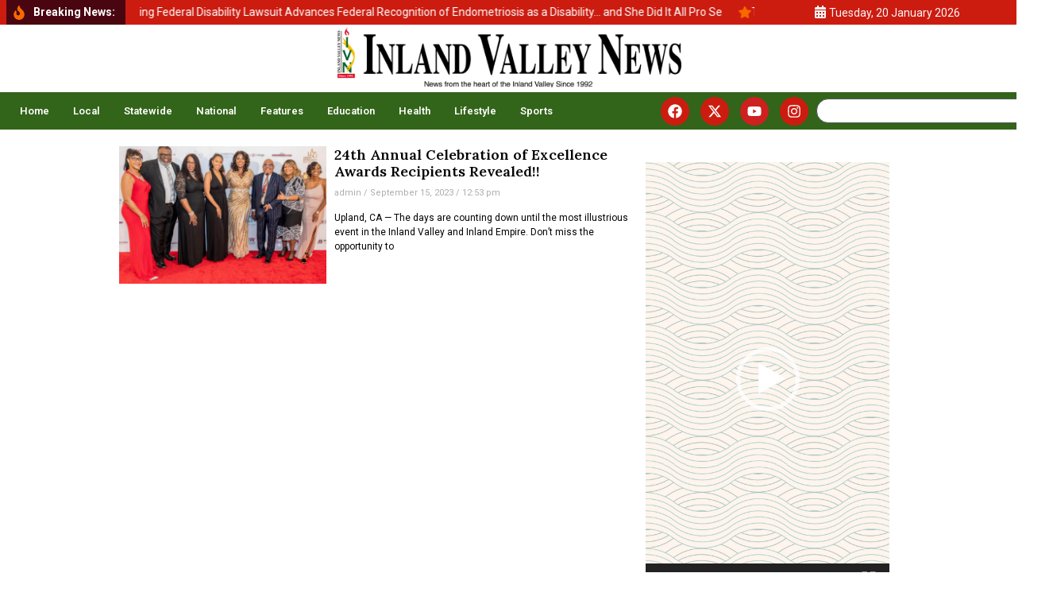

--- FILE ---
content_type: text/html; charset=UTF-8
request_url: https://inlandvalleynews.com/tag/2023/
body_size: 26281
content:
<!doctype html>
<html dir="ltr" lang="en" prefix="og: https://ogp.me/ns#">
<head>
	<meta charset="UTF-8">
	<meta name="viewport" content="width=device-width, initial-scale=1">
	<link rel="profile" href="https://gmpg.org/xfn/11">
	<script>
(()=>{var e={};e.g=function(){if("object"==typeof globalThis)return globalThis;try{return this||new Function("return this")()}catch(e){if("object"==typeof window)return window}}(),function({ampUrl:n,isCustomizePreview:t,isAmpDevMode:r,noampQueryVarName:o,noampQueryVarValue:s,disabledStorageKey:i,mobileUserAgents:a,regexRegex:c}){if("undefined"==typeof sessionStorage)return;const d=new RegExp(c);if(!a.some((e=>{const n=e.match(d);return!(!n||!new RegExp(n[1],n[2]).test(navigator.userAgent))||navigator.userAgent.includes(e)})))return;e.g.addEventListener("DOMContentLoaded",(()=>{const e=document.getElementById("amp-mobile-version-switcher");if(!e)return;e.hidden=!1;const n=e.querySelector("a[href]");n&&n.addEventListener("click",(()=>{sessionStorage.removeItem(i)}))}));const g=r&&["paired-browsing-non-amp","paired-browsing-amp"].includes(window.name);if(sessionStorage.getItem(i)||t||g)return;const u=new URL(location.href),m=new URL(n);m.hash=u.hash,u.searchParams.has(o)&&s===u.searchParams.get(o)?sessionStorage.setItem(i,"1"):m.href!==u.href&&(window.stop(),location.replace(m.href))}({"ampUrl":"https:\/\/inlandvalleynews.com\/tag\/2023\/amp\/","noampQueryVarName":"noamp","noampQueryVarValue":"mobile","disabledStorageKey":"amp_mobile_redirect_disabled","mobileUserAgents":["Mobile","Android","Silk\/","Kindle","BlackBerry","Opera Mini","Opera Mobi"],"regexRegex":"^\\\/((?:.|\\n)+)\\\/([i]*)$","isCustomizePreview":false,"isAmpDevMode":false})})();
</script>
<title>2023 » Inland Valley News</title>
	<style>img:is([sizes="auto" i], [sizes^="auto," i]) { contain-intrinsic-size: 3000px 1500px }</style>
	
		<!-- All in One SEO 4.8.0 - aioseo.com -->
	<meta name="robots" content="max-image-preview:large" />
	<link rel="canonical" href="https://inlandvalleynews.com/tag/2023/" />
	<meta name="generator" content="All in One SEO (AIOSEO) 4.8.0" />
		<script type="application/ld+json" class="aioseo-schema">
			{"@context":"https:\/\/schema.org","@graph":[{"@type":"BreadcrumbList","@id":"https:\/\/inlandvalleynews.com\/tag\/2023\/#breadcrumblist","itemListElement":[{"@type":"ListItem","@id":"https:\/\/inlandvalleynews.com\/#listItem","position":1,"name":"Home","item":"https:\/\/inlandvalleynews.com\/","nextItem":{"@type":"ListItem","@id":"https:\/\/inlandvalleynews.com\/tag\/2023\/#listItem","name":"2023"}},{"@type":"ListItem","@id":"https:\/\/inlandvalleynews.com\/tag\/2023\/#listItem","position":2,"name":"2023","previousItem":{"@type":"ListItem","@id":"https:\/\/inlandvalleynews.com\/#listItem","name":"Home"}}]},{"@type":"CollectionPage","@id":"https:\/\/inlandvalleynews.com\/tag\/2023\/#collectionpage","url":"https:\/\/inlandvalleynews.com\/tag\/2023\/","name":"2023 \u00bb Inland Valley News","inLanguage":"en","isPartOf":{"@id":"https:\/\/inlandvalleynews.com\/#website"},"breadcrumb":{"@id":"https:\/\/inlandvalleynews.com\/tag\/2023\/#breadcrumblist"}},{"@type":"Organization","@id":"https:\/\/inlandvalleynews.com\/#organization","name":"Inland Valley News","description":"Inland Valley News \u00bb Inland Valley News","url":"https:\/\/inlandvalleynews.com\/","telephone":"+19099850072","logo":{"@type":"ImageObject","url":"https:\/\/inlandvalleynews.com\/wp-content\/uploads\/2025\/01\/IVN-logo-transparan.png","@id":"https:\/\/inlandvalleynews.com\/tag\/2023\/#organizationLogo","width":1355,"height":254},"image":{"@id":"https:\/\/inlandvalleynews.com\/tag\/2023\/#organizationLogo"},"sameAs":["https:\/\/facebook.com\/newsfromtheheartoftheinlandvalley","https:\/\/www.instagram.com\/inlandvalleynews\/"]},{"@type":"WebSite","@id":"https:\/\/inlandvalleynews.com\/#website","url":"https:\/\/inlandvalleynews.com\/","name":"Inland Valley News","alternateName":"News from the heart of the inland valley since 1992","description":"Inland Valley News","inLanguage":"en","publisher":{"@id":"https:\/\/inlandvalleynews.com\/#organization"}}]}
		</script>
		<!-- All in One SEO -->

<link rel='dns-prefetch' href='//www.googletagmanager.com' />
<link rel="alternate" type="application/rss+xml" title="Inland Valley News &raquo; Feed" href="https://inlandvalleynews.com/feed/" />
<link rel="alternate" type="application/rss+xml" title="Inland Valley News &raquo; Comments Feed" href="https://inlandvalleynews.com/comments/feed/" />
<script id="wpp-js" src="https://inlandvalleynews.com/wp-content/plugins/wordpress-popular-posts/assets/js/wpp.min.js?ver=7.2.0" data-sampling="0" data-sampling-rate="100" data-api-url="https://inlandvalleynews.com/wp-json/wordpress-popular-posts" data-post-id="0" data-token="d593bb07e1" data-lang="0" data-debug="0"></script>
<link rel="alternate" type="application/rss+xml" title="Inland Valley News &raquo; 2023 Tag Feed" href="https://inlandvalleynews.com/tag/2023/feed/" />
<!-- Shareaholic - https://www.shareaholic.com -->
<link rel='preload' href='//cdn.shareaholic.net/assets/pub/shareaholic.js' as='script'/>
<script data-no-minify='1' data-cfasync='false'>
_SHR_SETTINGS = {"endpoints":{"local_recs_url":"https:\/\/inlandvalleynews.com\/wp-admin\/admin-ajax.php?action=shareaholic_permalink_related","ajax_url":"https:\/\/inlandvalleynews.com\/wp-admin\/admin-ajax.php"},"site_id":"b26d7af00075aa55963e770e6d3ee5f7"};
</script>
<script data-no-minify='1' data-cfasync='false' src='//cdn.shareaholic.net/assets/pub/shareaholic.js' data-shr-siteid='b26d7af00075aa55963e770e6d3ee5f7' async ></script>

<!-- Shareaholic Content Tags -->
<meta name='shareaholic:site_name' content='Inland Valley News' />
<meta name='shareaholic:language' content='en' />
<meta name='shareaholic:article_visibility' content='private' />
<meta name='shareaholic:site_id' content='b26d7af00075aa55963e770e6d3ee5f7' />
<meta name='shareaholic:wp_version' content='9.7.13' />

<!-- Shareaholic Content Tags End -->
<script>
window._wpemojiSettings = {"baseUrl":"https:\/\/s.w.org\/images\/core\/emoji\/15.0.3\/72x72\/","ext":".png","svgUrl":"https:\/\/s.w.org\/images\/core\/emoji\/15.0.3\/svg\/","svgExt":".svg","source":{"concatemoji":"https:\/\/inlandvalleynews.com\/wp-includes\/js\/wp-emoji-release.min.js?ver=6.7.4"}};
/*! This file is auto-generated */
!function(i,n){var o,s,e;function c(e){try{var t={supportTests:e,timestamp:(new Date).valueOf()};sessionStorage.setItem(o,JSON.stringify(t))}catch(e){}}function p(e,t,n){e.clearRect(0,0,e.canvas.width,e.canvas.height),e.fillText(t,0,0);var t=new Uint32Array(e.getImageData(0,0,e.canvas.width,e.canvas.height).data),r=(e.clearRect(0,0,e.canvas.width,e.canvas.height),e.fillText(n,0,0),new Uint32Array(e.getImageData(0,0,e.canvas.width,e.canvas.height).data));return t.every(function(e,t){return e===r[t]})}function u(e,t,n){switch(t){case"flag":return n(e,"\ud83c\udff3\ufe0f\u200d\u26a7\ufe0f","\ud83c\udff3\ufe0f\u200b\u26a7\ufe0f")?!1:!n(e,"\ud83c\uddfa\ud83c\uddf3","\ud83c\uddfa\u200b\ud83c\uddf3")&&!n(e,"\ud83c\udff4\udb40\udc67\udb40\udc62\udb40\udc65\udb40\udc6e\udb40\udc67\udb40\udc7f","\ud83c\udff4\u200b\udb40\udc67\u200b\udb40\udc62\u200b\udb40\udc65\u200b\udb40\udc6e\u200b\udb40\udc67\u200b\udb40\udc7f");case"emoji":return!n(e,"\ud83d\udc26\u200d\u2b1b","\ud83d\udc26\u200b\u2b1b")}return!1}function f(e,t,n){var r="undefined"!=typeof WorkerGlobalScope&&self instanceof WorkerGlobalScope?new OffscreenCanvas(300,150):i.createElement("canvas"),a=r.getContext("2d",{willReadFrequently:!0}),o=(a.textBaseline="top",a.font="600 32px Arial",{});return e.forEach(function(e){o[e]=t(a,e,n)}),o}function t(e){var t=i.createElement("script");t.src=e,t.defer=!0,i.head.appendChild(t)}"undefined"!=typeof Promise&&(o="wpEmojiSettingsSupports",s=["flag","emoji"],n.supports={everything:!0,everythingExceptFlag:!0},e=new Promise(function(e){i.addEventListener("DOMContentLoaded",e,{once:!0})}),new Promise(function(t){var n=function(){try{var e=JSON.parse(sessionStorage.getItem(o));if("object"==typeof e&&"number"==typeof e.timestamp&&(new Date).valueOf()<e.timestamp+604800&&"object"==typeof e.supportTests)return e.supportTests}catch(e){}return null}();if(!n){if("undefined"!=typeof Worker&&"undefined"!=typeof OffscreenCanvas&&"undefined"!=typeof URL&&URL.createObjectURL&&"undefined"!=typeof Blob)try{var e="postMessage("+f.toString()+"("+[JSON.stringify(s),u.toString(),p.toString()].join(",")+"));",r=new Blob([e],{type:"text/javascript"}),a=new Worker(URL.createObjectURL(r),{name:"wpTestEmojiSupports"});return void(a.onmessage=function(e){c(n=e.data),a.terminate(),t(n)})}catch(e){}c(n=f(s,u,p))}t(n)}).then(function(e){for(var t in e)n.supports[t]=e[t],n.supports.everything=n.supports.everything&&n.supports[t],"flag"!==t&&(n.supports.everythingExceptFlag=n.supports.everythingExceptFlag&&n.supports[t]);n.supports.everythingExceptFlag=n.supports.everythingExceptFlag&&!n.supports.flag,n.DOMReady=!1,n.readyCallback=function(){n.DOMReady=!0}}).then(function(){return e}).then(function(){var e;n.supports.everything||(n.readyCallback(),(e=n.source||{}).concatemoji?t(e.concatemoji):e.wpemoji&&e.twemoji&&(t(e.twemoji),t(e.wpemoji)))}))}((window,document),window._wpemojiSettings);
</script>
<style id='wp-emoji-styles-inline-css'>

	img.wp-smiley, img.emoji {
		display: inline !important;
		border: none !important;
		box-shadow: none !important;
		height: 1em !important;
		width: 1em !important;
		margin: 0 0.07em !important;
		vertical-align: -0.1em !important;
		background: none !important;
		padding: 0 !important;
	}
</style>
<link rel='stylesheet' id='wp-block-library-css' href='https://inlandvalleynews.com/wp-includes/css/dist/block-library/style.min.css?ver=6.7.4' media='all' />
<style id='create-block-cdsfw-current-date-style-inline-css'>


</style>
<link rel='stylesheet' id='coblocks-frontend-css' href='https://inlandvalleynews.com/wp-content/plugins/coblocks/dist/style-coblocks-1.css?ver=3.1.14' media='all' />
<link rel='stylesheet' id='coblocks-extensions-css' href='https://inlandvalleynews.com/wp-content/plugins/coblocks/dist/style-coblocks-extensions.css?ver=3.1.14' media='all' />
<link rel='stylesheet' id='coblocks-animation-css' href='https://inlandvalleynews.com/wp-content/plugins/coblocks/dist/style-coblocks-animation.css?ver=2677611078ee87eb3b1c' media='all' />
<link rel='stylesheet' id='font-awesome-css' href='https://inlandvalleynews.com/wp-content/plugins/elementor/assets/lib/font-awesome/css/font-awesome.min.css?ver=4.7.0' media='all' />
<style id='global-styles-inline-css'>
:root{--wp--preset--aspect-ratio--square: 1;--wp--preset--aspect-ratio--4-3: 4/3;--wp--preset--aspect-ratio--3-4: 3/4;--wp--preset--aspect-ratio--3-2: 3/2;--wp--preset--aspect-ratio--2-3: 2/3;--wp--preset--aspect-ratio--16-9: 16/9;--wp--preset--aspect-ratio--9-16: 9/16;--wp--preset--color--black: #000000;--wp--preset--color--cyan-bluish-gray: #abb8c3;--wp--preset--color--white: #ffffff;--wp--preset--color--pale-pink: #f78da7;--wp--preset--color--vivid-red: #cf2e2e;--wp--preset--color--luminous-vivid-orange: #ff6900;--wp--preset--color--luminous-vivid-amber: #fcb900;--wp--preset--color--light-green-cyan: #7bdcb5;--wp--preset--color--vivid-green-cyan: #00d084;--wp--preset--color--pale-cyan-blue: #8ed1fc;--wp--preset--color--vivid-cyan-blue: #0693e3;--wp--preset--color--vivid-purple: #9b51e0;--wp--preset--gradient--vivid-cyan-blue-to-vivid-purple: linear-gradient(135deg,rgba(6,147,227,1) 0%,rgb(155,81,224) 100%);--wp--preset--gradient--light-green-cyan-to-vivid-green-cyan: linear-gradient(135deg,rgb(122,220,180) 0%,rgb(0,208,130) 100%);--wp--preset--gradient--luminous-vivid-amber-to-luminous-vivid-orange: linear-gradient(135deg,rgba(252,185,0,1) 0%,rgba(255,105,0,1) 100%);--wp--preset--gradient--luminous-vivid-orange-to-vivid-red: linear-gradient(135deg,rgba(255,105,0,1) 0%,rgb(207,46,46) 100%);--wp--preset--gradient--very-light-gray-to-cyan-bluish-gray: linear-gradient(135deg,rgb(238,238,238) 0%,rgb(169,184,195) 100%);--wp--preset--gradient--cool-to-warm-spectrum: linear-gradient(135deg,rgb(74,234,220) 0%,rgb(151,120,209) 20%,rgb(207,42,186) 40%,rgb(238,44,130) 60%,rgb(251,105,98) 80%,rgb(254,248,76) 100%);--wp--preset--gradient--blush-light-purple: linear-gradient(135deg,rgb(255,206,236) 0%,rgb(152,150,240) 100%);--wp--preset--gradient--blush-bordeaux: linear-gradient(135deg,rgb(254,205,165) 0%,rgb(254,45,45) 50%,rgb(107,0,62) 100%);--wp--preset--gradient--luminous-dusk: linear-gradient(135deg,rgb(255,203,112) 0%,rgb(199,81,192) 50%,rgb(65,88,208) 100%);--wp--preset--gradient--pale-ocean: linear-gradient(135deg,rgb(255,245,203) 0%,rgb(182,227,212) 50%,rgb(51,167,181) 100%);--wp--preset--gradient--electric-grass: linear-gradient(135deg,rgb(202,248,128) 0%,rgb(113,206,126) 100%);--wp--preset--gradient--midnight: linear-gradient(135deg,rgb(2,3,129) 0%,rgb(40,116,252) 100%);--wp--preset--font-size--small: 13px;--wp--preset--font-size--medium: 20px;--wp--preset--font-size--large: 36px;--wp--preset--font-size--x-large: 42px;--wp--preset--spacing--20: 0.44rem;--wp--preset--spacing--30: 0.67rem;--wp--preset--spacing--40: 1rem;--wp--preset--spacing--50: 1.5rem;--wp--preset--spacing--60: 2.25rem;--wp--preset--spacing--70: 3.38rem;--wp--preset--spacing--80: 5.06rem;--wp--preset--shadow--natural: 6px 6px 9px rgba(0, 0, 0, 0.2);--wp--preset--shadow--deep: 12px 12px 50px rgba(0, 0, 0, 0.4);--wp--preset--shadow--sharp: 6px 6px 0px rgba(0, 0, 0, 0.2);--wp--preset--shadow--outlined: 6px 6px 0px -3px rgba(255, 255, 255, 1), 6px 6px rgba(0, 0, 0, 1);--wp--preset--shadow--crisp: 6px 6px 0px rgba(0, 0, 0, 1);}:root { --wp--style--global--content-size: 800px;--wp--style--global--wide-size: 1200px; }:where(body) { margin: 0; }.wp-site-blocks > .alignleft { float: left; margin-right: 2em; }.wp-site-blocks > .alignright { float: right; margin-left: 2em; }.wp-site-blocks > .aligncenter { justify-content: center; margin-left: auto; margin-right: auto; }:where(.wp-site-blocks) > * { margin-block-start: 24px; margin-block-end: 0; }:where(.wp-site-blocks) > :first-child { margin-block-start: 0; }:where(.wp-site-blocks) > :last-child { margin-block-end: 0; }:root { --wp--style--block-gap: 24px; }:root :where(.is-layout-flow) > :first-child{margin-block-start: 0;}:root :where(.is-layout-flow) > :last-child{margin-block-end: 0;}:root :where(.is-layout-flow) > *{margin-block-start: 24px;margin-block-end: 0;}:root :where(.is-layout-constrained) > :first-child{margin-block-start: 0;}:root :where(.is-layout-constrained) > :last-child{margin-block-end: 0;}:root :where(.is-layout-constrained) > *{margin-block-start: 24px;margin-block-end: 0;}:root :where(.is-layout-flex){gap: 24px;}:root :where(.is-layout-grid){gap: 24px;}.is-layout-flow > .alignleft{float: left;margin-inline-start: 0;margin-inline-end: 2em;}.is-layout-flow > .alignright{float: right;margin-inline-start: 2em;margin-inline-end: 0;}.is-layout-flow > .aligncenter{margin-left: auto !important;margin-right: auto !important;}.is-layout-constrained > .alignleft{float: left;margin-inline-start: 0;margin-inline-end: 2em;}.is-layout-constrained > .alignright{float: right;margin-inline-start: 2em;margin-inline-end: 0;}.is-layout-constrained > .aligncenter{margin-left: auto !important;margin-right: auto !important;}.is-layout-constrained > :where(:not(.alignleft):not(.alignright):not(.alignfull)){max-width: var(--wp--style--global--content-size);margin-left: auto !important;margin-right: auto !important;}.is-layout-constrained > .alignwide{max-width: var(--wp--style--global--wide-size);}body .is-layout-flex{display: flex;}.is-layout-flex{flex-wrap: wrap;align-items: center;}.is-layout-flex > :is(*, div){margin: 0;}body .is-layout-grid{display: grid;}.is-layout-grid > :is(*, div){margin: 0;}body{padding-top: 0px;padding-right: 0px;padding-bottom: 0px;padding-left: 0px;}a:where(:not(.wp-element-button)){text-decoration: underline;}:root :where(.wp-element-button, .wp-block-button__link){background-color: #32373c;border-width: 0;color: #fff;font-family: inherit;font-size: inherit;line-height: inherit;padding: calc(0.667em + 2px) calc(1.333em + 2px);text-decoration: none;}.has-black-color{color: var(--wp--preset--color--black) !important;}.has-cyan-bluish-gray-color{color: var(--wp--preset--color--cyan-bluish-gray) !important;}.has-white-color{color: var(--wp--preset--color--white) !important;}.has-pale-pink-color{color: var(--wp--preset--color--pale-pink) !important;}.has-vivid-red-color{color: var(--wp--preset--color--vivid-red) !important;}.has-luminous-vivid-orange-color{color: var(--wp--preset--color--luminous-vivid-orange) !important;}.has-luminous-vivid-amber-color{color: var(--wp--preset--color--luminous-vivid-amber) !important;}.has-light-green-cyan-color{color: var(--wp--preset--color--light-green-cyan) !important;}.has-vivid-green-cyan-color{color: var(--wp--preset--color--vivid-green-cyan) !important;}.has-pale-cyan-blue-color{color: var(--wp--preset--color--pale-cyan-blue) !important;}.has-vivid-cyan-blue-color{color: var(--wp--preset--color--vivid-cyan-blue) !important;}.has-vivid-purple-color{color: var(--wp--preset--color--vivid-purple) !important;}.has-black-background-color{background-color: var(--wp--preset--color--black) !important;}.has-cyan-bluish-gray-background-color{background-color: var(--wp--preset--color--cyan-bluish-gray) !important;}.has-white-background-color{background-color: var(--wp--preset--color--white) !important;}.has-pale-pink-background-color{background-color: var(--wp--preset--color--pale-pink) !important;}.has-vivid-red-background-color{background-color: var(--wp--preset--color--vivid-red) !important;}.has-luminous-vivid-orange-background-color{background-color: var(--wp--preset--color--luminous-vivid-orange) !important;}.has-luminous-vivid-amber-background-color{background-color: var(--wp--preset--color--luminous-vivid-amber) !important;}.has-light-green-cyan-background-color{background-color: var(--wp--preset--color--light-green-cyan) !important;}.has-vivid-green-cyan-background-color{background-color: var(--wp--preset--color--vivid-green-cyan) !important;}.has-pale-cyan-blue-background-color{background-color: var(--wp--preset--color--pale-cyan-blue) !important;}.has-vivid-cyan-blue-background-color{background-color: var(--wp--preset--color--vivid-cyan-blue) !important;}.has-vivid-purple-background-color{background-color: var(--wp--preset--color--vivid-purple) !important;}.has-black-border-color{border-color: var(--wp--preset--color--black) !important;}.has-cyan-bluish-gray-border-color{border-color: var(--wp--preset--color--cyan-bluish-gray) !important;}.has-white-border-color{border-color: var(--wp--preset--color--white) !important;}.has-pale-pink-border-color{border-color: var(--wp--preset--color--pale-pink) !important;}.has-vivid-red-border-color{border-color: var(--wp--preset--color--vivid-red) !important;}.has-luminous-vivid-orange-border-color{border-color: var(--wp--preset--color--luminous-vivid-orange) !important;}.has-luminous-vivid-amber-border-color{border-color: var(--wp--preset--color--luminous-vivid-amber) !important;}.has-light-green-cyan-border-color{border-color: var(--wp--preset--color--light-green-cyan) !important;}.has-vivid-green-cyan-border-color{border-color: var(--wp--preset--color--vivid-green-cyan) !important;}.has-pale-cyan-blue-border-color{border-color: var(--wp--preset--color--pale-cyan-blue) !important;}.has-vivid-cyan-blue-border-color{border-color: var(--wp--preset--color--vivid-cyan-blue) !important;}.has-vivid-purple-border-color{border-color: var(--wp--preset--color--vivid-purple) !important;}.has-vivid-cyan-blue-to-vivid-purple-gradient-background{background: var(--wp--preset--gradient--vivid-cyan-blue-to-vivid-purple) !important;}.has-light-green-cyan-to-vivid-green-cyan-gradient-background{background: var(--wp--preset--gradient--light-green-cyan-to-vivid-green-cyan) !important;}.has-luminous-vivid-amber-to-luminous-vivid-orange-gradient-background{background: var(--wp--preset--gradient--luminous-vivid-amber-to-luminous-vivid-orange) !important;}.has-luminous-vivid-orange-to-vivid-red-gradient-background{background: var(--wp--preset--gradient--luminous-vivid-orange-to-vivid-red) !important;}.has-very-light-gray-to-cyan-bluish-gray-gradient-background{background: var(--wp--preset--gradient--very-light-gray-to-cyan-bluish-gray) !important;}.has-cool-to-warm-spectrum-gradient-background{background: var(--wp--preset--gradient--cool-to-warm-spectrum) !important;}.has-blush-light-purple-gradient-background{background: var(--wp--preset--gradient--blush-light-purple) !important;}.has-blush-bordeaux-gradient-background{background: var(--wp--preset--gradient--blush-bordeaux) !important;}.has-luminous-dusk-gradient-background{background: var(--wp--preset--gradient--luminous-dusk) !important;}.has-pale-ocean-gradient-background{background: var(--wp--preset--gradient--pale-ocean) !important;}.has-electric-grass-gradient-background{background: var(--wp--preset--gradient--electric-grass) !important;}.has-midnight-gradient-background{background: var(--wp--preset--gradient--midnight) !important;}.has-small-font-size{font-size: var(--wp--preset--font-size--small) !important;}.has-medium-font-size{font-size: var(--wp--preset--font-size--medium) !important;}.has-large-font-size{font-size: var(--wp--preset--font-size--large) !important;}.has-x-large-font-size{font-size: var(--wp--preset--font-size--x-large) !important;}
:root :where(.wp-block-pullquote){font-size: 1.5em;line-height: 1.6;}
</style>
<link rel='stylesheet' id='contact-form-7-css' href='https://inlandvalleynews.com/wp-content/plugins/contact-form-7/includes/css/styles.css?ver=6.0.5' media='all' />
<link rel='stylesheet' id='current-date-css' href='https://inlandvalleynews.com/wp-content/plugins/current-date/public/css/cdsfw-current-date-public.css?ver=1.0.4' media='all' />
<link rel='stylesheet' id='email-subscribers-css' href='https://inlandvalleynews.com/wp-content/plugins/email-subscribers/lite/public/css/email-subscribers-public.css?ver=5.7.56' media='all' />
<link rel='stylesheet' id='wp-components-css' href='https://inlandvalleynews.com/wp-includes/css/dist/components/style.min.css?ver=6.7.4' media='all' />
<link rel='stylesheet' id='godaddy-styles-css' href='https://inlandvalleynews.com/wp-content/plugins/coblocks/includes/Dependencies/GoDaddy/Styles/build/latest.css?ver=2.0.2' media='all' />
<link rel='stylesheet' id='wordpress-popular-posts-css-css' href='https://inlandvalleynews.com/wp-content/plugins/wordpress-popular-posts/assets/css/wpp.css?ver=7.2.0' media='all' />
<link rel='stylesheet' id='hello-elementor-css' href='https://inlandvalleynews.com/wp-content/themes/hello-elementor/style.min.css?ver=3.3.0' media='all' />
<link rel='stylesheet' id='hello-elementor-theme-style-css' href='https://inlandvalleynews.com/wp-content/themes/hello-elementor/theme.min.css?ver=3.3.0' media='all' />
<link rel='stylesheet' id='hello-elementor-header-footer-css' href='https://inlandvalleynews.com/wp-content/themes/hello-elementor/header-footer.min.css?ver=3.3.0' media='all' />
<link rel='stylesheet' id='elementor-frontend-css' href='https://inlandvalleynews.com/wp-content/plugins/elementor/assets/css/frontend.min.css?ver=3.27.6' media='all' />
<link rel='stylesheet' id='elementor-post-14296-css' href='https://inlandvalleynews.com/wp-content/uploads/elementor/css/post-14296.css?ver=1756368735' media='all' />
<link rel='stylesheet' id='widget-icon-list-css' href='https://inlandvalleynews.com/wp-content/plugins/elementor/assets/css/widget-icon-list.min.css?ver=3.27.6' media='all' />
<link rel='stylesheet' id='widget-image-css' href='https://inlandvalleynews.com/wp-content/plugins/elementor/assets/css/widget-image.min.css?ver=3.27.6' media='all' />
<link rel='stylesheet' id='widget-heading-css' href='https://inlandvalleynews.com/wp-content/plugins/elementor/assets/css/widget-heading.min.css?ver=3.27.6' media='all' />
<link rel='stylesheet' id='widget-nav-menu-css' href='https://inlandvalleynews.com/wp-content/plugins/elementor-pro/assets/css/widget-nav-menu.min.css?ver=3.26.3' media='all' />
<link rel='stylesheet' id='e-animation-pulse-shrink-css' href='https://inlandvalleynews.com/wp-content/plugins/elementor/assets/lib/animations/styles/e-animation-pulse-shrink.min.css?ver=3.27.6' media='all' />
<link rel='stylesheet' id='widget-social-icons-css' href='https://inlandvalleynews.com/wp-content/plugins/elementor/assets/css/widget-social-icons.min.css?ver=3.27.6' media='all' />
<link rel='stylesheet' id='e-apple-webkit-css' href='https://inlandvalleynews.com/wp-content/plugins/elementor/assets/css/conditionals/apple-webkit.min.css?ver=3.27.6' media='all' />
<link rel='stylesheet' id='widget-search-css' href='https://inlandvalleynews.com/wp-content/plugins/elementor-pro/assets/css/widget-search.min.css?ver=3.26.3' media='all' />
<link rel='stylesheet' id='widget-text-editor-css' href='https://inlandvalleynews.com/wp-content/plugins/elementor/assets/css/widget-text-editor.min.css?ver=3.27.6' media='all' />
<link rel='stylesheet' id='widget-divider-css' href='https://inlandvalleynews.com/wp-content/plugins/elementor/assets/css/widget-divider.min.css?ver=3.27.6' media='all' />
<link rel='stylesheet' id='widget-posts-css' href='https://inlandvalleynews.com/wp-content/plugins/elementor-pro/assets/css/widget-posts.min.css?ver=3.26.3' media='all' />
<link rel='stylesheet' id='font-awesome-5-all-css' href='https://inlandvalleynews.com/wp-content/plugins/elementor/assets/lib/font-awesome/css/all.min.css?ver=3.27.6' media='all' />
<link rel='stylesheet' id='font-awesome-4-shim-css' href='https://inlandvalleynews.com/wp-content/plugins/elementor/assets/lib/font-awesome/css/v4-shims.min.css?ver=3.27.6' media='all' />
<link rel='stylesheet' id='elementor-post-14299-css' href='https://inlandvalleynews.com/wp-content/uploads/elementor/css/post-14299.css?ver=1756368735' media='all' />
<link rel='stylesheet' id='elementor-post-14361-css' href='https://inlandvalleynews.com/wp-content/uploads/elementor/css/post-14361.css?ver=1756368735' media='all' />
<link rel='stylesheet' id='elementor-post-15324-css' href='https://inlandvalleynews.com/wp-content/uploads/elementor/css/post-15324.css?ver=1756368735' media='all' />
<link rel='stylesheet' id='cf7cf-style-css' href='https://inlandvalleynews.com/wp-content/plugins/cf7-conditional-fields/style.css?ver=2.5.10' media='all' />
<link crossorigin="anonymous" rel='stylesheet' id='google-fonts-1-css' href='https://fonts.googleapis.com/css?family=Lora%3A100%2C100italic%2C200%2C200italic%2C300%2C300italic%2C400%2C400italic%2C500%2C500italic%2C600%2C600italic%2C700%2C700italic%2C800%2C800italic%2C900%2C900italic%7CRoboto%3A100%2C100italic%2C200%2C200italic%2C300%2C300italic%2C400%2C400italic%2C500%2C500italic%2C600%2C600italic%2C700%2C700italic%2C800%2C800italic%2C900%2C900italic%7CMontserrat%3A100%2C100italic%2C200%2C200italic%2C300%2C300italic%2C400%2C400italic%2C500%2C500italic%2C600%2C600italic%2C700%2C700italic%2C800%2C800italic%2C900%2C900italic%7CMontserrat+Alternates%3A100%2C100italic%2C200%2C200italic%2C300%2C300italic%2C400%2C400italic%2C500%2C500italic%2C600%2C600italic%2C700%2C700italic%2C800%2C800italic%2C900%2C900italic&#038;display=swap&#038;ver=6.7.4' media='all' />
<link rel="preconnect" href="https://fonts.gstatic.com/" crossorigin><script src="https://inlandvalleynews.com/wp-includes/js/jquery/jquery.min.js?ver=3.7.1" id="jquery-core-js"></script>
<script src="https://inlandvalleynews.com/wp-includes/js/jquery/jquery-migrate.min.js?ver=3.4.1" id="jquery-migrate-js"></script>
<script src="https://inlandvalleynews.com/wp-content/plugins/current-date/public/js/cdsfw-current-date-public.js?ver=1.0.4" id="current-date-js"></script>
<script src="https://inlandvalleynews.com/wp-content/plugins/elementor/assets/lib/font-awesome/js/v4-shims.min.js?ver=3.27.6" id="font-awesome-4-shim-js"></script>
<link rel="https://api.w.org/" href="https://inlandvalleynews.com/wp-json/" /><link rel="alternate" title="JSON" type="application/json" href="https://inlandvalleynews.com/wp-json/wp/v2/tags/601" /><link rel="EditURI" type="application/rsd+xml" title="RSD" href="https://inlandvalleynews.com/xmlrpc.php?rsd" />
<meta name="generator" content="WordPress 6.7.4" />
<!-- start Simple Custom CSS and JS -->
<script>


function myFunction() {
  document.getElementById("myDropdown").classList.toggle("show");
}

// Close the dropdown if the user clicks outside of it
window.onclick = function(event) {
  if (!event.target.matches('.dropbtn')) {
    var dropdowns = document.getElementsByClassName("dropdown-content");
    var i;
    for (i = 0; i < dropdowns.length; i++) {
      var openDropdown = dropdowns[i];
      if (openDropdown.classList.contains('show')) {
        openDropdown.classList.remove('show');
      }
    }
  }
}
</script>
<!-- end Simple Custom CSS and JS -->
<!-- start Simple Custom CSS and JS -->
<script async type="application/javascript"
        src="https://news.google.com/swg/js/v1/swg-basic.js"></script>
<script>
  (self.SWG_BASIC = self.SWG_BASIC || []).push( basicSubscriptions => {
    basicSubscriptions.init({
      type: "NewsArticle",
      isPartOfType: ["Product"],
      isPartOfProductId: "CAow8fK5DA:openaccess",
      clientOptions: { theme: "light", lang: "en" },
    });
  });
</script>
<!-- end Simple Custom CSS and JS -->
<!-- start Simple Custom CSS and JS -->
<style>
@media (min-width: 1200px) {

}
@media (min-width: 1025px) and (max-width:1200px){
	.elementor-14299 .elementor-element.elementor-element-700b10af .elementor-nav-menu--main 		.elementor-item{
		padding-left: 10px !important;
   		padding-right: 10px !important;
	}
}
@media (max-width: 1024px) {}
@media (max-width: 991px) {
	#FontCalendar .cdsfw-current-date{
		font-size:12px !important;
	}
	.owl-item .uc_fbps_container_title {
		line-height:23px;
	}
	#SectionHomeCategory .uc_post_list_box .uc_post_list_title a {
		font-size: 12px !important;
		line-height: 16px !important;
	}
	#SectionHomeCategory .ue-grid-item-meta-data{
		font-size: 7px;
	}
	#SectionHomeCategory .uc_post_list_box:first-child .uc_post_list_title a {
		font-size: 15px !important;
        line-height: 20px !important;
	}
	#Thelatest .uc_post_list_box .uc_post_list_title a {
		font-size: 16px !important;
        line-height: 20px !important;
	}
	#SectionHomeCategory .uc_post_list_box:first-child .uc_post_content {
		font-size: 11px;
	}
	#SectionHomeCategory .uc_post_list .uc_post_list_box:first-child .uc_post_list_image {
/* 		max-height: 180px !important; */
		max-height: 137px !important;
	}
	#SectionHomeCategory .uc_post_list .uc_post_list_box:first-child .uc_post_list_content {
		min-height: 145px !important;
	}
	#SectionHomeCategory .ue-meta-data .ue-grid-item-meta-data:nth-child(2){
		display:none;
	}
	#TheMostRead .uc_post_list .uc_post_list_content::before{
		width: 12% !important; 
	}
	#TheMostRead .uc_post_list_content_inside{
		width: 88% !important;
	}
}
 @media only screen and (device-width:768px){
       /* default iPad screens */
/* 	 #SectionHomeCategory .uc_post_list .uc_post_list_box:first-child .uc_post_list_image {
		max-height: 137px !important;
	} */
}

@media (max-width: 767px) {
	#SectionHomeCategory .uc_post_list .uc_post_list_box:first-child .uc_post_list_content {
        min-height: auto !important;
    }
	#SectionHomeCategory .uc_post_list .uc_post_list_box:first-child{
		display: inline-table;
		margin-bottom: 10px;
	}
	#SectionHomeCategory .uc_post_list .uc_post_list_box{
		flex-direction: row;
	}
	#SectionHomeCategory .uc_post_list .uc_post_list_box .uc_post_list_content,
	#SectionHomeCategory .uc_post_list .uc_post_list_box .uc_post_list_image{
		float:left !important;
	}
	#SectionHomeCategory .uc_post_list .uc_post_list_box:first-child .uc_post_list_image {
		max-height: 300px !important;
	}
	
	
}
@media (max-width: 640px) {
	
}
@media (max-width: 480px) {
	#SectionHomeCategory .uc_post_list_box:first-child .uc_post_list_title a,
	#Thelatest .uc_post_list_box .uc_post_list_title a{
		font-size: 18px !important;
        line-height: 23px !important;
	}
	#SectionHomeCategory .ue-grid-item-meta-data {
        font-size: 10px;
		padding-top: 0px;
    }
/* 	    #SectionHomeCategory .ue-grid-item-meta-data:last-child {
			padding:0px !important;
	} */
	#SectionHomeCategory .uc_post_list_box:first-child .uc_post_content,
	#SectionHomeCategory.SectionHomeCategory .uc_post_list_box .uc_post_content{
		color:#5c5c5c;
		font-size: 14px !important;
        line-height: 20px !important;
	}
	#radioArea .wpcf7-list-item-label{
		    padding: 5px !important;
	}
	.contact-fs input[type=text], .contact-fs input::placeholder{
		font-size:9px;
	}
	#SectionHomeCategory .uc_post_list .uc_post_list_box:first-child .uc_post_list_image {
        max-height: 240px !important;
    }
	#editorpick-mobile .uc_post_list_image {
        max-height: 240px !important;
    }
}
@media (max-width: 425px) {

}
@media (max-width: 320px) {

}



</style>
<!-- end Simple Custom CSS and JS -->
<!-- start Simple Custom CSS and JS -->
<style>
#slider-headline .owl-dots{
	bottom: 35px;
    position: relative;
}
.owl-item .uc_fbps_container_title {
	line-height:28px;
}
#slider-headline .ue-post-category a{
    background-color: #BE271E;
    padding: 1px 3px 1px 3px;
    border-radius: 4px 4px 4px 4px;
	margin-right: 5px;
}
#TheLatest .gridDescription { 
    padding: 10px;
    text-align: inherit;
}
.gridItem .gridDescription .postTitle{
	margin: 10px 0;
    display: block;
}
.gridItem .gridDescription{
	    line-height: 18px;
}
.gridItem .gridDescription .ue-tile-item-category{
    line-height: 15px;
}
.meta-style{
	color:#ffffff;
	font-size:10px;
}
.meta-style .fas{
	padding-right: 3px;
}
.meta-style .fa-user{
	margin-left: 5px;
}
#SectionHomeCategory .uc_post_list .uc_post_list_box:first-child{
	display: inline-table;
    margin-bottom: 10px;
    
}
#SectionHomeCategory .uc_post_list .uc_post_list_box:first-child .uc_post_list_image{
	width: auto;
    height: auto;
/*     max-height: 240px; */
	max-height: 254px;
    margin-bottom: 10px;
}
#SectionHomeCategory .uc_post_list .uc_post_list_box:first-child .uc_post_list_content{
	padding:0px;
	min-height:105px;
}
#SectionHomeCategory .uc_post_list_box:first-child .uc_post_list_title a{
	font-size:16px;
}
#SectionHomeCategory .uc_post_list_box .uc_post_list_title a{
	font-size: 15px;
    line-height: 20px;
}
#SectionHomeCategory .uc_post_list_box:first-child .uc_post_content{
	color:#5c5c5c;
	font-size: 12px;
    line-height: 18px;
	display:block;
}
#SectionHomeCategory .uc_post_list_box .uc_post_content{
	display:none;
}
#SectionHomeCategory.SectionHomeCategory .uc_post_list_box .uc_post_content{
	display:block;
}
.e-search-input-wrapper .e-fas-times{
	    right: 15px !important;
}
#headline .uc_post_list_box:first-child .uc_post_list_title a{
	font-size: 20px;
    line-height: 27px;
}
<!-- Single Post -->
#ShareButtonsSingle{
	
}
#TheMostRead .uc_post_list_content{
	display:inline-block !important;	
}
#TheMostRead .uc_post_list .uc_post_list_content::before{
	color: #000000;
	display:inline-block;
    font-family: "Lora", Sans-serif;
    font-size: 18px;
    font-weight: 600;
	float: left;
	line-height:23px;
    width: 10%;
}
#TheMostRead .uc_post_list::before{
/* 	content: "The Most Read"; */
	content: "The Latest";
    background-color: #BE271E;
    margin: 0px 0px 0px 0px;
    padding: 5px 10px 5px 10px;
    width: max-content;
    color: #fff;
    font-weight: 600;
}
#TheMostRead .uc_post_list_content_inside{
	display: inline-block;
    float: left;
    width: 90%;
}
#TheMostRead .uc_post_list .uc_post_list_box:nth-child(1) .uc_post_list_content::before {
  content: "01";	
}
#TheMostRead .uc_post_list .uc_post_list_box:nth-child(2) .uc_post_list_content::before {
  content: "02";	
}
#TheMostRead .uc_post_list .uc_post_list_box:nth-child(3) .uc_post_list_content::before {
  content: "03";	
}
#TheMostRead .uc_post_list .uc_post_list_box:nth-child(4) .uc_post_list_content::before {
  content: "04";	
}
#TheMostRead .uc_post_list .uc_post_list_box:nth-child(5) .uc_post_list_content::before {
  content: "05";	
}
<!-- Page Contact us -->
#ContactUS{}
#ContactUS p, .wpcf7-quiz-label, .contact-fs label {
	font-size: 13px;
	color: #000;
	font-weight:600;
	margin-bottom:5px;
}
.wpcf7-quiz-label{
	display:block;
}
#ContactUS .submit-form,
[type=button]:focus, [type=button]:hover, [type=submit]:focus, [type=submit]:hover, button:focus, button:hover
   {
background-color: #BE271E;
	color:#ffffff;
}
#idLabel{
	font-size: 16px;
    color: #000;
    font-weight: 600;
    margin-bottom: 5px;
	display:block;
}
#CheckboxArea{
	padding-top: 15px;
}
#CheckboxArea .wpcf7-list-item{
    display: inline-block;
    font-size: 14px;
    margin-right: 20px;
    margin-left: 0;
}
#CheckboxArea .wpcf7-list-item input{
	margin-right:5px;
	accent-color: #9d3039;
}
#CheckboxArea .wpcf7-list-item .wpcf7-list-item-label{
	    float: inline-end;
}

/*================*/
#radioArea {

  justify-content: center;
  align-items: center;
  max-width: 100%;
  -webkit-user-select: none;
  -moz-user-select: none;
  -ms-user-select: none;
  user-select: none;
	text-align:center;
}
#radioArea p{
	margin:0px;
}
#radioArea > * {
  margin: 6px;
}
#radioArea .wpcf7-radio{    
	margin: 0 0 0 0;
}
#radioArea .wpcf7-radio .first{
    margin: 0 5px 0 0;
    width: 50%;
}
#radioArea .wpcf7-radio .last{
	margin: 0 0 0 5px;
    width: 50%;
}

#radioArea .wpcf7-form-control{
	display:inline-flex !important;
	width:100%;
}
#radioArea .wpcf7-list-item input[type="radio"]:checked + .wpcf7-list-item-label {
  border-color: #BE271E;
  box-shadow: 0 5px 10px rgba(0, 0, 0, 0.1);
  color: #BE271E;
}
#radioArea .wpcf7-list-item input[type="radio"]:checked + .wpcf7-list-item-label:before {
  transform: scale(1);
  opacity: 1;
  background-color: #BE271E;
  border-color: #BE271E;
}
#radioArea .wpcf7-list-item input[type="radio"]:checked + .wpcf7-list-item-label .radio-label {
  color: #BE271E;
}

#radioArea .wpcf7-list-item input[type="radio"]:focus + .wpcf7-list-item-label {
  border-color: #BE271E;
  box-shadow: 0 5px 10px rgba(0, 0, 0, 0.1), 0 0 0 4px #be271e12
}

#radioArea .wpcf7-list-item input[type="radio"]:focus + .wpcf7-list-item-label:before {
  transform: scale(1);
  opacity: 1;
}
#radioArea .wpcf7-list-item-label {
  display: flex;
  flex-direction: column;
	font-weight:600;
  align-items: center;
  justify-content: center;
  width: auto;
  min-height: 80px;
  border-radius: 0.5rem;
  border: 2px solid #b5bfd9;
  background-color: #fff;
  box-shadow: 0 5px 10px rgba(0, 0, 0, 0.1);
  transition: 0.15s ease;
  cursor: pointer;
  position: relative;
	top: -99px;
	z-index: -1;
	padding:0 73px;
}

#radioArea .wpcf7-list-item-label:before {
  content: "";
  position: absolute;
  display: block;
  width: 0.75rem;
  height: 0.75rem;
  border: 2px solid #b5bfd9;
  background-color: #fff;
  border-radius: 50%;
  top: 0.25rem;
  left: 0.25rem;
  opacity: 0;
  transform: scale(0);
  transition: 0.25s ease;
}

#radioArea .wpcf7-list-item-label:hover {
  border-color: #BE271E;
}
#radioArea .wpcf7-list-item input[type="radio"] {
	width: 100%;
    height: 100%;
	    opacity: 0;
}
/* .wpcf7-list-item input[type="radio"] {
clip: rect(0 0 0 0);
    -webkit-clip-path: inset(100%);
    clip-path: inset(100%);
    height: 100%;
    overflow: hidden;
    position: relative;
    white-space: nowrap;
    top: 100px;
    width: 100%;
    z-index: 9;
    opacity: 0;
} */

/* =====================================cf7===================================== */

.contact-fs{}
.contact-fs .row-fs{
	display: flex;
    margin-left: -15px;
    margin-right: -15px;
}
.contact-fs .row-fs .row-fs{
    margin-left: -5px;
    margin-right: -5px;
}
.contact-fs .row-fs .fs-col-12{
	width: 100%;
	margin: 0 5px;
}
.contact-fs .row-fs .fs-col-6{
	width: 50%;
	margin: 0 5px;
}
.contact-fs .row-fs .fs-col-8, .contact-fs .row-fs .row-fs .fs-col-8{
	width: 80%;
	margin: 0 5px;
}
.contact-fs .row-fs .fs-col-4{
	width: 40%;
	margin: 0 5px;
}
.contact-fs .row-fs .fs-col-3, .contact-fs .row-fs .row-fs .fs-col-3{
	width: 20%;
	margin: 0 5px;
}
.contact-fs span {
	font-size: 15px;
    clear: both;
    overflow: hidden;
    line-height: 23px;
}
.contact-fs h3 {
	font-size: 23px;
    font-weight: 600;
    line-height: 28px;
}
.gjs-cell #esfpx_email_966b46234598b {
	font-size: 12px;
    font-family: Roboto, sans-serif;
    border-radius: 20px;
    width: 100%;
    border: 2px solid #BE271E;
    font-style: italic;
}
.gjs-cell #ipvof{
	border-radius: 5px;
	font-size: 11px;
    font-family: Roboto, sans-serif;
    font-weight: 600;
    color: #ffffff;
    background: #BE271E;
	width: 100%;
}
#Share-btn a.shareaholic-service-icon.shareaholic-service-icon.shareaholic-service-default{
	    height: 30px;
    width: 30px;
}
#Share-btn .shareaholic-share-buttons-container.shareaholic-round li.shareaholic-share-button .shareaholic-share-button-container .shareaholic-service-icon {
    font-size: 16px;
}
#Share-btn .shareaholic-share-buttons-container.shareaholic-flat:not(.shareaholic-mini) li.shareaholic-share-button .shareaholic-share-button-container .shareaholic-service-icon:before {
    left: 7px;
    top: 7px;
}
#Share-btn .shareaholic-resolved-canvas {
	display:block !important;
}
.shareaholic-resolved-canvas, .shr-qr {
	display:none;
}
.shr-copy-modal .shareaholic-content .shr-qr{
	display:none !important;
}
#center-img{
	text-align:center;
	display:block;
	overflow:hidden;
}

.dropbtn {
  background-color: #3498DB;
  color: white;
  padding: 16px;
  font-size: 16px;
  border: none;
  cursor: pointer;
}

.dropbtn:hover, .dropbtn:focus {
  background-color: #2980B9;
}

.dropdown {
  position: relative;
  display: inline-block;
}

.dropdown-content {
  display: none;
  position: absolute;
  background-color: #f1f1f1;
  min-width: 160px;
  overflow: auto;
  box-shadow: 0px 8px 16px 0px rgba(0,0,0,0.2);
  z-index: 1;
}

.dropdown-content a {
  color: black;
  padding: 12px 16px;
  text-decoration: none;
  display: block;
}

.dropdown a:hover {background-color: #ddd;}

.show {display: block;}</style>
<!-- end Simple Custom CSS and JS -->
<meta name="generator" content="Site Kit by Google 1.148.0" /><link rel="alternate" type="text/html" media="only screen and (max-width: 640px)" href="https://inlandvalleynews.com/tag/2023/amp/">            <style id="wpp-loading-animation-styles">@-webkit-keyframes bgslide{from{background-position-x:0}to{background-position-x:-200%}}@keyframes bgslide{from{background-position-x:0}to{background-position-x:-200%}}.wpp-widget-block-placeholder,.wpp-shortcode-placeholder{margin:0 auto;width:60px;height:3px;background:#dd3737;background:linear-gradient(90deg,#dd3737 0%,#571313 10%,#dd3737 100%);background-size:200% auto;border-radius:3px;-webkit-animation:bgslide 1s infinite linear;animation:bgslide 1s infinite linear}</style>
            <meta name="generator" content="Elementor 3.27.6; features: e_font_icon_svg, additional_custom_breakpoints, e_element_cache; settings: css_print_method-external, google_font-enabled, font_display-swap">
			<style>
				.e-con.e-parent:nth-of-type(n+4):not(.e-lazyloaded):not(.e-no-lazyload),
				.e-con.e-parent:nth-of-type(n+4):not(.e-lazyloaded):not(.e-no-lazyload) * {
					background-image: none !important;
				}
				@media screen and (max-height: 1024px) {
					.e-con.e-parent:nth-of-type(n+3):not(.e-lazyloaded):not(.e-no-lazyload),
					.e-con.e-parent:nth-of-type(n+3):not(.e-lazyloaded):not(.e-no-lazyload) * {
						background-image: none !important;
					}
				}
				@media screen and (max-height: 640px) {
					.e-con.e-parent:nth-of-type(n+2):not(.e-lazyloaded):not(.e-no-lazyload),
					.e-con.e-parent:nth-of-type(n+2):not(.e-lazyloaded):not(.e-no-lazyload) * {
						background-image: none !important;
					}
				}
			</style>
			<style>#amp-mobile-version-switcher{left:0;position:absolute;width:100%;z-index:100}#amp-mobile-version-switcher>a{background-color:#444;border:0;color:#eaeaea;display:block;font-family:-apple-system,BlinkMacSystemFont,Segoe UI,Roboto,Oxygen-Sans,Ubuntu,Cantarell,Helvetica Neue,sans-serif;font-size:16px;font-weight:600;padding:15px 0;text-align:center;-webkit-text-decoration:none;text-decoration:none}#amp-mobile-version-switcher>a:active,#amp-mobile-version-switcher>a:focus,#amp-mobile-version-switcher>a:hover{-webkit-text-decoration:underline;text-decoration:underline}</style><link rel="icon" href="https://inlandvalleynews.com/wp-content/uploads/2025/03/cropped-VNLogo-1-32x32.png" sizes="32x32" />
<link rel="icon" href="https://inlandvalleynews.com/wp-content/uploads/2025/03/cropped-VNLogo-1-192x192.png" sizes="192x192" />
<link rel="apple-touch-icon" href="https://inlandvalleynews.com/wp-content/uploads/2025/03/cropped-VNLogo-1-180x180.png" />
<meta name="msapplication-TileImage" content="https://inlandvalleynews.com/wp-content/uploads/2025/03/cropped-VNLogo-1-270x270.png" />
</head>
<body class="archive tag tag-601 wp-embed-responsive theme-default elementor-page-15324 elementor-default elementor-template-full-width elementor-kit-14296">


<a class="skip-link screen-reader-text" href="#content">Skip to content</a>

		<div data-elementor-type="header" data-elementor-id="14299" class="elementor elementor-14299 elementor-location-header" data-elementor-post-type="elementor_library">
					<section class="elementor-section elementor-top-section elementor-element elementor-element-11aa9a2 elementor-section-content-top elementor-hidden-desktop elementor-hidden-tablet elementor-section-boxed elementor-section-height-default elementor-section-height-default" data-id="11aa9a2" data-element_type="section">
						<div class="elementor-container elementor-column-gap-default">
					<div class="elementor-column elementor-col-100 elementor-top-column elementor-element elementor-element-da6d14f" data-id="da6d14f" data-element_type="column">
			<div class="elementor-widget-wrap elementor-element-populated">
						<div class="elementor-element elementor-element-cafaf48 elementor-widget__width-auto elementor-widget elementor-widget-sidebar" data-id="cafaf48" data-element_type="widget" data-widget_type="sidebar.default">
				<div class="elementor-widget-container">
					<div id="custom_html-7" class="widget_text widget widget_custom_html"><div class="textwidget custom-html-widget"><!-- Inland Valley News NNPA 300x250 [async] -->
<script type="text/javascript">if (!window.AdButler){(function(){var s = document.createElement("script"); s.async = true; s.type = "text/javascript";s.src = 'https://servedbyadbutler.com/app.js';var n = document.getElementsByTagName("script")[0]; n.parentNode.insertBefore(s, n);}());}</script>
<script type="text/javascript">
var AdButler = AdButler || {}; AdButler.ads = AdButler.ads || [];
var abkw = window.abkw || '';
var plc623228 = window.plc623228 || 0;
document.write('<'+'div id="placement_623228_'+plc623228+'"></'+'div>');
AdButler.ads.push({handler: function(opt){ AdButler.register(168170, 623228, [300,250], 'placement_623228_'+opt.place, opt); }, opt: { place: plc623228++, keywords: abkw, domain: 'servedbyadbutler.com', click:'CLICK_MACRO_PLACEHOLDER' }});
</script></div></div>				</div>
				</div>
					</div>
		</div>
					</div>
		</section>
				<section class="elementor-section elementor-top-section elementor-element elementor-element-2c907521 elementor-section-content-middle elementor-section-full_width elementor-section-height-default elementor-section-height-default" data-id="2c907521" data-element_type="section" data-settings="{&quot;background_background&quot;:&quot;classic&quot;}">
						<div class="elementor-container elementor-column-gap-no">
					<div class="elementor-column elementor-col-33 elementor-top-column elementor-element elementor-element-7c7792e2 elementor-hidden-phone" data-id="7c7792e2" data-element_type="column" data-settings="{&quot;background_background&quot;:&quot;classic&quot;}">
			<div class="elementor-widget-wrap elementor-element-populated">
						<div class="elementor-element elementor-element-04ee19f elementor-list-item-link-inline elementor-icon-list--layout-traditional elementor-widget elementor-widget-icon-list" data-id="04ee19f" data-element_type="widget" data-widget_type="icon-list.default">
				<div class="elementor-widget-container">
							<ul class="elementor-icon-list-items">
							<li class="elementor-icon-list-item">
											<span class="elementor-icon-list-icon">
							<svg aria-hidden="true" class="e-font-icon-svg e-fas-fire" viewBox="0 0 384 512" xmlns="http://www.w3.org/2000/svg"><path d="M216 23.86c0-23.8-30.65-32.77-44.15-13.04C48 191.85 224 200 224 288c0 35.63-29.11 64.46-64.85 63.99-35.17-.45-63.15-29.77-63.15-64.94v-85.51c0-21.7-26.47-32.23-41.43-16.5C27.8 213.16 0 261.33 0 320c0 105.87 86.13 192 192 192s192-86.13 192-192c0-170.29-168-193-168-296.14z"></path></svg>						</span>
										<span class="elementor-icon-list-text">Breaking News:</span>
									</li>
						</ul>
						</div>
				</div>
					</div>
		</div>
				<div class="elementor-column elementor-col-33 elementor-top-column elementor-element elementor-element-f361330 elementor-hidden-phone" data-id="f361330" data-element_type="column">
			<div class="elementor-widget-wrap elementor-element-populated">
						<div class="elementor-element elementor-element-15d507a elementor-widget elementor-widget-ucaddon_list_marquee" data-id="15d507a" data-element_type="widget" data-widget_type="ucaddon_list_marquee.default">
				<div class="elementor-widget-container">
					
<!-- start List Marquee -->
<style>/* widget: List Marquee */

#uc_list_marquee_elementor_15d507a {
  box-sizing: border-box;
  display: flex;
  align-items: center;
  overflow: hidden;
  direction:ltr;
}

#uc_list_marquee_elementor_15d507a .ue-marquee-content {
  display: flex;
  will-change: transform;
  animation: marqueeuc_list_marquee_elementor_15d507a 500s linear infinite running;
  animation-delay: 250ms;
  }

#uc_list_marquee_elementor_15d507a .ue-marquee-content:hover {
  animation-play-state: paused;
}

#uc_list_marquee_elementor_15d507a .ue-marquee-tag {
  width: auto;
  display: flex;
  align-items: center;
  justify-content: center;
  transition: all 0.2s ease;
  white-space: nowrap;
  direction:ltr;
}

#uc_list_marquee_elementor_15d507a .ue-marquee-tag a {
  display: flex;
  align-items: center;
  justify-content: center;
  white-space: nowrap;
  -webkit-text-stroke: 0px ;
}
#uc_list_marquee_elementor_15d507a .ue-marquee-graphic{
  overflow:hidden;
}
#uc_list_marquee_elementor_15d507a .ue-marquee-tag-icon {
  flex-grow: 0;   
  flex-shrink: 0;
  line-height:1em;
}
#uc_list_marquee_elementor_15d507a .ue-marquee-tag-image {
  flex-grow: 0;   
  flex-shrink: 0;
  line-height:1em;
}

#uc_list_marquee_elementor_15d507a .ue_marq_text_wrap{
  display:flex;
  flex-direction: row;
  align-items: center;
  }

@keyframes marqueeuc_list_marquee_elementor_15d507a {
  0% {
 	-webkit-transform: translateX(0);
    transform: translateX(0);
  }
  100% {
    -webkit-transform: translate(-50%);
    transform: translate(-50%);
  }
}

@keyframes marquee-reverseuc_list_marquee_elementor_15d507a {
  0% {
 	-webkit-transform: translateX(-50%);
    transform: translateX(-50%);
  }
  100% {
    -webkit-transform: translate(0%);
    transform: translate(0%);
  }
}

@keyframes marquee-upuc_list_marquee_elementor_15d507a {
	from {transform: translate(0, 25%)}
	to {transform: translate(0, -25%)}
}

@keyframes marquee-downuc_list_marquee_elementor_15d507a {
	from {transform: translate(0, -25%)}
	to {transform: translate(0, 25%)}
}

</style>

<div class="ue-marquee " id="uc_list_marquee_elementor_15d507a" >
  <div class="ue-marquee-content uc-items-wrapper">
    <div class="ue-marquee-tag">
  <a href="https://inlandvalleynews.com/black-womans-groundbreaking-federal-disability-lawsuit-advances-federal-recognition-of-endometriosis-as-a-disability-and-she-did-it-all-pro-se/" >
          <div class="ue-marquee-tag-icon ue-marquee-graphic"><i class='fas fa-star'></i></div>
            
    <div class="ue_marq_text_wrap">
        Black Woman’s Groundbreaking Federal Disability Lawsuit Advances Federal Recognition of Endometriosis as a Disability… and She Did It All Pro Se
          </div>
    
  </a>
</div>
<div class="ue-marquee-tag">
  <a href="https://inlandvalleynews.com/trumps-distractions-from-the-real-issues/" >
          <div class="ue-marquee-tag-icon ue-marquee-graphic"><i class='fas fa-star'></i></div>
            
    <div class="ue_marq_text_wrap">
        Trump's Distractions From the Real Issues
          </div>
    
  </a>
</div>
<div class="ue-marquee-tag">
  <a href="https://inlandvalleynews.com/why-tracking-racial-disparities-in-special-education-still-matters/" >
          <div class="ue-marquee-tag-icon ue-marquee-graphic"><i class='fas fa-star'></i></div>
            
    <div class="ue_marq_text_wrap">
        Why Tracking Racial Disparities in Special Education Still Matters
          </div>
    
  </a>
</div>
<div class="ue-marquee-tag">
  <a href="https://inlandvalleynews.com/only-love-can-defeat-hate-forgiveness-and-nonviolence-are-a-choice/" >
          <div class="ue-marquee-tag-icon ue-marquee-graphic"><i class='fas fa-star'></i></div>
            
    <div class="ue_marq_text_wrap">
        Only Love Can Defeat Hate: Forgiveness and Nonviolence Are a Choice
          </div>
    
  </a>
</div>
<div class="ue-marquee-tag">
  <a href="https://inlandvalleynews.com/dope-dating-advice-with-dr-kerry-neal-the-deception-of-time-and-youth/" >
          <div class="ue-marquee-tag-icon ue-marquee-graphic"><i class='fas fa-star'></i></div>
            
    <div class="ue_marq_text_wrap">
        Dope Dating Advice with Dr. Kerry Neal: The Deception of Time and Youth
          </div>
    
  </a>
</div>
<div class="ue-marquee-tag">
  <a href="https://inlandvalleynews.com/san-bernardino-county-ratifies-emergency-declaration-after-holiday-storm/" >
          <div class="ue-marquee-tag-icon ue-marquee-graphic"><i class='fas fa-star'></i></div>
            
    <div class="ue_marq_text_wrap">
        San Bernardino County Ratifies Emergency Declaration After Holiday Storm
          </div>
    
  </a>
</div>
<div class="ue-marquee-tag">
  <a href="https://inlandvalleynews.com/calpers-hires-shari-slate-as-chief-diversity-equity-and-inclusion-officer/" >
          <div class="ue-marquee-tag-icon ue-marquee-graphic"><i class='fas fa-star'></i></div>
            
    <div class="ue_marq_text_wrap">
        CalPERS Hires Shari Slate as Chief Diversity, Equity and Inclusion Officer
          </div>
    
  </a>
</div>
<div class="ue-marquee-tag">
  <a href="https://inlandvalleynews.com/newsom-proposes-348-9b-california-budget-inland-valley-cities-watch-schools-homelessness-and-health-costs/" >
          <div class="ue-marquee-tag-icon ue-marquee-graphic"><i class='fas fa-star'></i></div>
            
    <div class="ue_marq_text_wrap">
        Newsom Proposes $348.9B California Budget; Inland Valley Cities Watch Schools, Homelessness and Health Costs
          </div>
    
  </a>
</div>
<div class="ue-marquee-tag">
  <a href="https://inlandvalleynews.com/laws-targeting-trucking-police-stops-and-housing-costs-could-hit-black-inland-valley-residents-hardest-research-shows/" >
          <div class="ue-marquee-tag-icon ue-marquee-graphic"><i class='fas fa-star'></i></div>
            
    <div class="ue_marq_text_wrap">
        Laws Targeting Trucking, Police Stops and Housing Costs Could Hit Black Inland Valley Residents Hardest, Research Shows
          </div>
    
  </a>
</div>
<div class="ue-marquee-tag">
  <a href="https://inlandvalleynews.com/from-civil-rights-to-ice-raids-trumps-unchecked-power-puts-every-community-at-risk/" >
          <div class="ue-marquee-tag-icon ue-marquee-graphic"><i class='fas fa-star'></i></div>
            
    <div class="ue_marq_text_wrap">
        From Civil Rights to ICE Raids, Trump’s Unchecked Power Puts Every Community at Risk
          </div>
    
  </a>
</div>

  </div>
</div>
<!-- end List Marquee -->				</div>
				</div>
					</div>
		</div>
				<div class="elementor-column elementor-col-33 elementor-top-column elementor-element elementor-element-1d7b5558" data-id="1d7b5558" data-element_type="column">
			<div class="elementor-widget-wrap elementor-element-populated">
						<div class="elementor-element elementor-element-9e57677 elementor-hidden-desktop elementor-widget elementor-widget-shortcode" data-id="9e57677" data-element_type="widget" id="FontCalendar" data-widget_type="shortcode.default">
				<div class="elementor-widget-container">
							<div class="elementor-shortcode"><i class="fas fa-calendar-alt"></i> <span class='cdsfw-current-date' style='font-size:; color:;'>Tuesday, 20 Jan 2026</span></div>
						</div>
				</div>
				<div class="elementor-element elementor-element-9b786df elementor-hidden-tablet elementor-hidden-mobile elementor-widget elementor-widget-shortcode" data-id="9b786df" data-element_type="widget" data-widget_type="shortcode.default">
				<div class="elementor-widget-container">
							<div class="elementor-shortcode"><i class="fas fa-calendar-alt"></i> <span class='cdsfw-current-date' style='font-size:; color:;'>Tuesday, 20 January 2026</span></div>
						</div>
				</div>
					</div>
		</div>
					</div>
		</section>
				<section class="elementor-section elementor-top-section elementor-element elementor-element-4fe3a285 elementor-section-content-middle elementor-section-full_width elementor-section-height-default elementor-section-height-default" data-id="4fe3a285" data-element_type="section" data-settings="{&quot;background_background&quot;:&quot;classic&quot;}">
						<div class="elementor-container elementor-column-gap-default">
					<div class="elementor-column elementor-col-100 elementor-top-column elementor-element elementor-element-3e1f4914" data-id="3e1f4914" data-element_type="column">
			<div class="elementor-widget-wrap elementor-element-populated">
						<div class="elementor-element elementor-element-a3b51fe elementor-widget elementor-widget-image" data-id="a3b51fe" data-element_type="widget" data-widget_type="image.default">
				<div class="elementor-widget-container">
																<a href="https://inlandvalleynews.com/">
							<img width="512" height="92" src="https://inlandvalleynews.com/wp-content/uploads/2025/01/IVN-Logo.png" class="attachment-large size-large wp-image-14518" alt="" srcset="https://inlandvalleynews.com/wp-content/uploads/2025/01/IVN-Logo.png 512w, https://inlandvalleynews.com/wp-content/uploads/2025/01/IVN-Logo-300x54.png 300w" sizes="(max-width: 512px) 100vw, 512px" />								</a>
															</div>
				</div>
					</div>
		</div>
					</div>
		</section>
				<section class="elementor-section elementor-top-section elementor-element elementor-element-77603642 elementor-section-height-min-height elementor-section-full_width elementor-hidden-tablet elementor-hidden-mobile elementor-section-height-default elementor-section-items-middle" data-id="77603642" data-element_type="section" data-settings="{&quot;background_background&quot;:&quot;classic&quot;}">
						<div class="elementor-container elementor-column-gap-no">
					<div class="elementor-column elementor-col-33 elementor-top-column elementor-element elementor-element-4f79d6e2" data-id="4f79d6e2" data-element_type="column">
			<div class="elementor-widget-wrap elementor-element-populated">
						<div class="elementor-element elementor-element-700b10af elementor-nav-menu__align-start elementor-nav-menu--stretch elementor-nav-menu--dropdown-tablet elementor-nav-menu__text-align-aside elementor-nav-menu--toggle elementor-nav-menu--burger elementor-widget elementor-widget-nav-menu" data-id="700b10af" data-element_type="widget" data-settings="{&quot;full_width&quot;:&quot;stretch&quot;,&quot;layout&quot;:&quot;horizontal&quot;,&quot;submenu_icon&quot;:{&quot;value&quot;:&quot;&lt;svg class=\&quot;e-font-icon-svg e-fas-caret-down\&quot; viewBox=\&quot;0 0 320 512\&quot; xmlns=\&quot;http:\/\/www.w3.org\/2000\/svg\&quot;&gt;&lt;path d=\&quot;M31.3 192h257.3c17.8 0 26.7 21.5 14.1 34.1L174.1 354.8c-7.8 7.8-20.5 7.8-28.3 0L17.2 226.1C4.6 213.5 13.5 192 31.3 192z\&quot;&gt;&lt;\/path&gt;&lt;\/svg&gt;&quot;,&quot;library&quot;:&quot;fa-solid&quot;},&quot;toggle&quot;:&quot;burger&quot;}" data-widget_type="nav-menu.default">
				<div class="elementor-widget-container">
								<nav aria-label="Menu" class="elementor-nav-menu--main elementor-nav-menu__container elementor-nav-menu--layout-horizontal e--pointer-background e--animation-fade">
				<ul id="menu-1-700b10af" class="elementor-nav-menu"><li class="menu-item menu-item-type-post_type menu-item-object-page menu-item-home menu-item-14350"><a href="https://inlandvalleynews.com/" class="elementor-item">Home</a></li>
<li class="menu-item menu-item-type-taxonomy menu-item-object-category menu-item-14339"><a href="https://inlandvalleynews.com/category/local/" class="elementor-item">Local</a></li>
<li class="menu-item menu-item-type-taxonomy menu-item-object-category menu-item-14343"><a href="https://inlandvalleynews.com/category/statewide/" class="elementor-item">Statewide</a></li>
<li class="menu-item menu-item-type-taxonomy menu-item-object-category menu-item-14340"><a href="https://inlandvalleynews.com/category/national/" class="elementor-item">National</a></li>
<li class="menu-item menu-item-type-taxonomy menu-item-object-category menu-item-14341"><a href="https://inlandvalleynews.com/category/features/" class="elementor-item">Features</a></li>
<li class="menu-item menu-item-type-taxonomy menu-item-object-category menu-item-14342"><a href="https://inlandvalleynews.com/category/education/" class="elementor-item">Education</a></li>
<li class="menu-item menu-item-type-taxonomy menu-item-object-category menu-item-14344"><a href="https://inlandvalleynews.com/category/health/" class="elementor-item">Health</a></li>
<li class="menu-item menu-item-type-taxonomy menu-item-object-category menu-item-14345"><a href="https://inlandvalleynews.com/category/life-style/" class="elementor-item">Lifestyle</a></li>
<li class="menu-item menu-item-type-taxonomy menu-item-object-category menu-item-14346"><a href="https://inlandvalleynews.com/category/sports/" class="elementor-item">Sports</a></li>
</ul>			</nav>
					<div class="elementor-menu-toggle" role="button" tabindex="0" aria-label="Menu Toggle" aria-expanded="false">
			<svg aria-hidden="true" role="presentation" class="elementor-menu-toggle__icon--open e-font-icon-svg e-eicon-menu-bar" viewBox="0 0 1000 1000" xmlns="http://www.w3.org/2000/svg"><path d="M104 333H896C929 333 958 304 958 271S929 208 896 208H104C71 208 42 237 42 271S71 333 104 333ZM104 583H896C929 583 958 554 958 521S929 458 896 458H104C71 458 42 487 42 521S71 583 104 583ZM104 833H896C929 833 958 804 958 771S929 708 896 708H104C71 708 42 737 42 771S71 833 104 833Z"></path></svg><svg aria-hidden="true" role="presentation" class="elementor-menu-toggle__icon--close e-font-icon-svg e-eicon-close" viewBox="0 0 1000 1000" xmlns="http://www.w3.org/2000/svg"><path d="M742 167L500 408 258 167C246 154 233 150 217 150 196 150 179 158 167 167 154 179 150 196 150 212 150 229 154 242 171 254L408 500 167 742C138 771 138 800 167 829 196 858 225 858 254 829L496 587 738 829C750 842 767 846 783 846 800 846 817 842 829 829 842 817 846 804 846 783 846 767 842 750 829 737L588 500 833 258C863 229 863 200 833 171 804 137 775 137 742 167Z"></path></svg>		</div>
					<nav class="elementor-nav-menu--dropdown elementor-nav-menu__container" aria-hidden="true">
				<ul id="menu-2-700b10af" class="elementor-nav-menu"><li class="menu-item menu-item-type-post_type menu-item-object-page menu-item-home menu-item-14350"><a href="https://inlandvalleynews.com/" class="elementor-item" tabindex="-1">Home</a></li>
<li class="menu-item menu-item-type-taxonomy menu-item-object-category menu-item-14339"><a href="https://inlandvalleynews.com/category/local/" class="elementor-item" tabindex="-1">Local</a></li>
<li class="menu-item menu-item-type-taxonomy menu-item-object-category menu-item-14343"><a href="https://inlandvalleynews.com/category/statewide/" class="elementor-item" tabindex="-1">Statewide</a></li>
<li class="menu-item menu-item-type-taxonomy menu-item-object-category menu-item-14340"><a href="https://inlandvalleynews.com/category/national/" class="elementor-item" tabindex="-1">National</a></li>
<li class="menu-item menu-item-type-taxonomy menu-item-object-category menu-item-14341"><a href="https://inlandvalleynews.com/category/features/" class="elementor-item" tabindex="-1">Features</a></li>
<li class="menu-item menu-item-type-taxonomy menu-item-object-category menu-item-14342"><a href="https://inlandvalleynews.com/category/education/" class="elementor-item" tabindex="-1">Education</a></li>
<li class="menu-item menu-item-type-taxonomy menu-item-object-category menu-item-14344"><a href="https://inlandvalleynews.com/category/health/" class="elementor-item" tabindex="-1">Health</a></li>
<li class="menu-item menu-item-type-taxonomy menu-item-object-category menu-item-14345"><a href="https://inlandvalleynews.com/category/life-style/" class="elementor-item" tabindex="-1">Lifestyle</a></li>
<li class="menu-item menu-item-type-taxonomy menu-item-object-category menu-item-14346"><a href="https://inlandvalleynews.com/category/sports/" class="elementor-item" tabindex="-1">Sports</a></li>
</ul>			</nav>
						</div>
				</div>
					</div>
		</div>
				<div class="elementor-column elementor-col-33 elementor-top-column elementor-element elementor-element-4fafb6a2" data-id="4fafb6a2" data-element_type="column">
			<div class="elementor-widget-wrap elementor-element-populated">
						<div class="elementor-element elementor-element-8f7d3d7 e-grid-align-right elementor-shape-circle elementor-grid-0 elementor-widget elementor-widget-social-icons" data-id="8f7d3d7" data-element_type="widget" data-widget_type="social-icons.default">
				<div class="elementor-widget-container">
							<div class="elementor-social-icons-wrapper elementor-grid">
							<span class="elementor-grid-item">
					<a class="elementor-icon elementor-social-icon elementor-social-icon-facebook elementor-animation-pulse-shrink elementor-repeater-item-c8835db" href="https://www.facebook.com/newsfromtheheartoftheinlandvalley" target="_blank">
						<span class="elementor-screen-only">Facebook</span>
						<svg class="e-font-icon-svg e-fab-facebook" viewBox="0 0 512 512" xmlns="http://www.w3.org/2000/svg"><path d="M504 256C504 119 393 8 256 8S8 119 8 256c0 123.78 90.69 226.38 209.25 245V327.69h-63V256h63v-54.64c0-62.15 37-96.48 93.67-96.48 27.14 0 55.52 4.84 55.52 4.84v61h-31.28c-30.8 0-40.41 19.12-40.41 38.73V256h68.78l-11 71.69h-57.78V501C413.31 482.38 504 379.78 504 256z"></path></svg>					</a>
				</span>
							<span class="elementor-grid-item">
					<a class="elementor-icon elementor-social-icon elementor-social-icon-x-twitter elementor-animation-pulse-shrink elementor-repeater-item-b48a2be" href="https://x.com/InlandVNews" target="_blank">
						<span class="elementor-screen-only">X-twitter</span>
						<svg class="e-font-icon-svg e-fab-x-twitter" viewBox="0 0 512 512" xmlns="http://www.w3.org/2000/svg"><path d="M389.2 48h70.6L305.6 224.2 487 464H345L233.7 318.6 106.5 464H35.8L200.7 275.5 26.8 48H172.4L272.9 180.9 389.2 48zM364.4 421.8h39.1L151.1 88h-42L364.4 421.8z"></path></svg>					</a>
				</span>
							<span class="elementor-grid-item">
					<a class="elementor-icon elementor-social-icon elementor-social-icon-youtube elementor-animation-pulse-shrink elementor-repeater-item-a87455a" href="https://www.youtube.com/@InlandValleyNews" target="_blank">
						<span class="elementor-screen-only">Youtube</span>
						<svg class="e-font-icon-svg e-fab-youtube" viewBox="0 0 576 512" xmlns="http://www.w3.org/2000/svg"><path d="M549.655 124.083c-6.281-23.65-24.787-42.276-48.284-48.597C458.781 64 288 64 288 64S117.22 64 74.629 75.486c-23.497 6.322-42.003 24.947-48.284 48.597-11.412 42.867-11.412 132.305-11.412 132.305s0 89.438 11.412 132.305c6.281 23.65 24.787 41.5 48.284 47.821C117.22 448 288 448 288 448s170.78 0 213.371-11.486c23.497-6.321 42.003-24.171 48.284-47.821 11.412-42.867 11.412-132.305 11.412-132.305s0-89.438-11.412-132.305zm-317.51 213.508V175.185l142.739 81.205-142.739 81.201z"></path></svg>					</a>
				</span>
							<span class="elementor-grid-item">
					<a class="elementor-icon elementor-social-icon elementor-social-icon-instagram elementor-animation-pulse-shrink elementor-repeater-item-2833d8e" href="https://www.instagram.com/inlandvalleynews/" target="_blank">
						<span class="elementor-screen-only">Instagram</span>
						<svg class="e-font-icon-svg e-fab-instagram" viewBox="0 0 448 512" xmlns="http://www.w3.org/2000/svg"><path d="M224.1 141c-63.6 0-114.9 51.3-114.9 114.9s51.3 114.9 114.9 114.9S339 319.5 339 255.9 287.7 141 224.1 141zm0 189.6c-41.1 0-74.7-33.5-74.7-74.7s33.5-74.7 74.7-74.7 74.7 33.5 74.7 74.7-33.6 74.7-74.7 74.7zm146.4-194.3c0 14.9-12 26.8-26.8 26.8-14.9 0-26.8-12-26.8-26.8s12-26.8 26.8-26.8 26.8 12 26.8 26.8zm76.1 27.2c-1.7-35.9-9.9-67.7-36.2-93.9-26.2-26.2-58-34.4-93.9-36.2-37-2.1-147.9-2.1-184.9 0-35.8 1.7-67.6 9.9-93.9 36.1s-34.4 58-36.2 93.9c-2.1 37-2.1 147.9 0 184.9 1.7 35.9 9.9 67.7 36.2 93.9s58 34.4 93.9 36.2c37 2.1 147.9 2.1 184.9 0 35.9-1.7 67.7-9.9 93.9-36.2 26.2-26.2 34.4-58 36.2-93.9 2.1-37 2.1-147.8 0-184.8zM398.8 388c-7.8 19.6-22.9 34.7-42.6 42.6-29.5 11.7-99.5 9-132.1 9s-102.7 2.6-132.1-9c-19.6-7.8-34.7-22.9-42.6-42.6-11.7-29.5-9-99.5-9-132.1s-2.6-102.7 9-132.1c7.8-19.6 22.9-34.7 42.6-42.6 29.5-11.7 99.5-9 132.1-9s102.7-2.6 132.1 9c19.6 7.8 34.7 22.9 42.6 42.6 11.7 29.5 9 99.5 9 132.1s2.7 102.7-9 132.1z"></path></svg>					</a>
				</span>
					</div>
						</div>
				</div>
					</div>
		</div>
				<div class="elementor-column elementor-col-33 elementor-top-column elementor-element elementor-element-652a867" data-id="652a867" data-element_type="column">
			<div class="elementor-widget-wrap elementor-element-populated">
						<div class="elementor-element elementor-element-278bc25 elementor-widget elementor-widget-search" data-id="278bc25" data-element_type="widget" data-settings="{&quot;submit_trigger&quot;:&quot;key_enter&quot;,&quot;pagination_type_options&quot;:&quot;numbers_previous_next&quot;,&quot;page_limit_settings&quot;:5}" data-widget_type="search.default">
				<div class="elementor-widget-container">
							<search class="e-search hidden" role="search">
			<form class="e-search-form" action="https://inlandvalleynews.com" method="get">

				
				<label class="e-search-label" for="search-278bc25">
					<span class="elementor-screen-only">
						Search					</span>
					<svg aria-hidden="true" class="e-font-icon-svg e-fas-search" viewBox="0 0 512 512" xmlns="http://www.w3.org/2000/svg"><path d="M505 442.7L405.3 343c-4.5-4.5-10.6-7-17-7H372c27.6-35.3 44-79.7 44-128C416 93.1 322.9 0 208 0S0 93.1 0 208s93.1 208 208 208c48.3 0 92.7-16.4 128-44v16.3c0 6.4 2.5 12.5 7 17l99.7 99.7c9.4 9.4 24.6 9.4 33.9 0l28.3-28.3c9.4-9.4 9.4-24.6.1-34zM208 336c-70.7 0-128-57.2-128-128 0-70.7 57.2-128 128-128 70.7 0 128 57.2 128 128 0 70.7-57.2 128-128 128z"></path></svg>				</label>

				<div class="e-search-input-wrapper">
					<input id="search-278bc25" placeholder="Searching..." class="e-search-input" type="search" name="s" value="" autocomplete="on" role="combobox" aria-autocomplete="list" aria-expanded="false" aria-controls="results-278bc25" aria-haspopup="listbox">
					<svg aria-hidden="true" class="e-font-icon-svg e-fas-times" viewBox="0 0 352 512" xmlns="http://www.w3.org/2000/svg"><path d="M242.72 256l100.07-100.07c12.28-12.28 12.28-32.19 0-44.48l-22.24-22.24c-12.28-12.28-32.19-12.28-44.48 0L176 189.28 75.93 89.21c-12.28-12.28-32.19-12.28-44.48 0L9.21 111.45c-12.28 12.28-12.28 32.19 0 44.48L109.28 256 9.21 356.07c-12.28 12.28-12.28 32.19 0 44.48l22.24 22.24c12.28 12.28 32.2 12.28 44.48 0L176 322.72l100.07 100.07c12.28 12.28 32.2 12.28 44.48 0l22.24-22.24c12.28-12.28 12.28-32.19 0-44.48L242.72 256z"></path></svg>										<output id="results-278bc25" class="e-search-results-container hide-loader" aria-live="polite" aria-atomic="true" aria-label="Results for search" tabindex="0">
						<div class="e-search-results"></div>
											</output>
									</div>
				
				
				<button class="e-search-submit elementor-screen-only " type="submit">
					
					<span class="elementor-screen-only">
											</span>
				</button>
				<input type="hidden" name="e_search_props" value="278bc25-14299">
			</form>
		</search>
						</div>
				</div>
					</div>
		</div>
					</div>
		</section>
				<section class="elementor-section elementor-top-section elementor-element elementor-element-75bebc6 elementor-section-height-min-height elementor-section-full_width elementor-hidden-desktop elementor-section-height-default elementor-section-items-middle" data-id="75bebc6" data-element_type="section" data-settings="{&quot;background_background&quot;:&quot;classic&quot;}">
						<div class="elementor-container elementor-column-gap-default">
					<div class="elementor-column elementor-col-33 elementor-top-column elementor-element elementor-element-9e46b32" data-id="9e46b32" data-element_type="column">
			<div class="elementor-widget-wrap elementor-element-populated">
						<div class="elementor-element elementor-element-fc94262 elementor-nav-menu__align-start elementor-nav-menu--stretch elementor-nav-menu--dropdown-tablet elementor-nav-menu__text-align-aside elementor-nav-menu--toggle elementor-nav-menu--burger elementor-widget elementor-widget-nav-menu" data-id="fc94262" data-element_type="widget" data-settings="{&quot;full_width&quot;:&quot;stretch&quot;,&quot;layout&quot;:&quot;horizontal&quot;,&quot;submenu_icon&quot;:{&quot;value&quot;:&quot;&lt;svg class=\&quot;e-font-icon-svg e-fas-caret-down\&quot; viewBox=\&quot;0 0 320 512\&quot; xmlns=\&quot;http:\/\/www.w3.org\/2000\/svg\&quot;&gt;&lt;path d=\&quot;M31.3 192h257.3c17.8 0 26.7 21.5 14.1 34.1L174.1 354.8c-7.8 7.8-20.5 7.8-28.3 0L17.2 226.1C4.6 213.5 13.5 192 31.3 192z\&quot;&gt;&lt;\/path&gt;&lt;\/svg&gt;&quot;,&quot;library&quot;:&quot;fa-solid&quot;},&quot;toggle&quot;:&quot;burger&quot;}" data-widget_type="nav-menu.default">
				<div class="elementor-widget-container">
								<nav aria-label="Menu" class="elementor-nav-menu--main elementor-nav-menu__container elementor-nav-menu--layout-horizontal e--pointer-background e--animation-fade">
				<ul id="menu-1-fc94262" class="elementor-nav-menu"><li class="menu-item menu-item-type-post_type menu-item-object-page menu-item-home menu-item-14350"><a href="https://inlandvalleynews.com/" class="elementor-item">Home</a></li>
<li class="menu-item menu-item-type-taxonomy menu-item-object-category menu-item-14339"><a href="https://inlandvalleynews.com/category/local/" class="elementor-item">Local</a></li>
<li class="menu-item menu-item-type-taxonomy menu-item-object-category menu-item-14343"><a href="https://inlandvalleynews.com/category/statewide/" class="elementor-item">Statewide</a></li>
<li class="menu-item menu-item-type-taxonomy menu-item-object-category menu-item-14340"><a href="https://inlandvalleynews.com/category/national/" class="elementor-item">National</a></li>
<li class="menu-item menu-item-type-taxonomy menu-item-object-category menu-item-14341"><a href="https://inlandvalleynews.com/category/features/" class="elementor-item">Features</a></li>
<li class="menu-item menu-item-type-taxonomy menu-item-object-category menu-item-14342"><a href="https://inlandvalleynews.com/category/education/" class="elementor-item">Education</a></li>
<li class="menu-item menu-item-type-taxonomy menu-item-object-category menu-item-14344"><a href="https://inlandvalleynews.com/category/health/" class="elementor-item">Health</a></li>
<li class="menu-item menu-item-type-taxonomy menu-item-object-category menu-item-14345"><a href="https://inlandvalleynews.com/category/life-style/" class="elementor-item">Lifestyle</a></li>
<li class="menu-item menu-item-type-taxonomy menu-item-object-category menu-item-14346"><a href="https://inlandvalleynews.com/category/sports/" class="elementor-item">Sports</a></li>
</ul>			</nav>
					<div class="elementor-menu-toggle" role="button" tabindex="0" aria-label="Menu Toggle" aria-expanded="false">
			<svg aria-hidden="true" role="presentation" class="elementor-menu-toggle__icon--open e-font-icon-svg e-eicon-menu-bar" viewBox="0 0 1000 1000" xmlns="http://www.w3.org/2000/svg"><path d="M104 333H896C929 333 958 304 958 271S929 208 896 208H104C71 208 42 237 42 271S71 333 104 333ZM104 583H896C929 583 958 554 958 521S929 458 896 458H104C71 458 42 487 42 521S71 583 104 583ZM104 833H896C929 833 958 804 958 771S929 708 896 708H104C71 708 42 737 42 771S71 833 104 833Z"></path></svg><svg aria-hidden="true" role="presentation" class="elementor-menu-toggle__icon--close e-font-icon-svg e-eicon-close" viewBox="0 0 1000 1000" xmlns="http://www.w3.org/2000/svg"><path d="M742 167L500 408 258 167C246 154 233 150 217 150 196 150 179 158 167 167 154 179 150 196 150 212 150 229 154 242 171 254L408 500 167 742C138 771 138 800 167 829 196 858 225 858 254 829L496 587 738 829C750 842 767 846 783 846 800 846 817 842 829 829 842 817 846 804 846 783 846 767 842 750 829 737L588 500 833 258C863 229 863 200 833 171 804 137 775 137 742 167Z"></path></svg>		</div>
					<nav class="elementor-nav-menu--dropdown elementor-nav-menu__container" aria-hidden="true">
				<ul id="menu-2-fc94262" class="elementor-nav-menu"><li class="menu-item menu-item-type-post_type menu-item-object-page menu-item-home menu-item-14350"><a href="https://inlandvalleynews.com/" class="elementor-item" tabindex="-1">Home</a></li>
<li class="menu-item menu-item-type-taxonomy menu-item-object-category menu-item-14339"><a href="https://inlandvalleynews.com/category/local/" class="elementor-item" tabindex="-1">Local</a></li>
<li class="menu-item menu-item-type-taxonomy menu-item-object-category menu-item-14343"><a href="https://inlandvalleynews.com/category/statewide/" class="elementor-item" tabindex="-1">Statewide</a></li>
<li class="menu-item menu-item-type-taxonomy menu-item-object-category menu-item-14340"><a href="https://inlandvalleynews.com/category/national/" class="elementor-item" tabindex="-1">National</a></li>
<li class="menu-item menu-item-type-taxonomy menu-item-object-category menu-item-14341"><a href="https://inlandvalleynews.com/category/features/" class="elementor-item" tabindex="-1">Features</a></li>
<li class="menu-item menu-item-type-taxonomy menu-item-object-category menu-item-14342"><a href="https://inlandvalleynews.com/category/education/" class="elementor-item" tabindex="-1">Education</a></li>
<li class="menu-item menu-item-type-taxonomy menu-item-object-category menu-item-14344"><a href="https://inlandvalleynews.com/category/health/" class="elementor-item" tabindex="-1">Health</a></li>
<li class="menu-item menu-item-type-taxonomy menu-item-object-category menu-item-14345"><a href="https://inlandvalleynews.com/category/life-style/" class="elementor-item" tabindex="-1">Lifestyle</a></li>
<li class="menu-item menu-item-type-taxonomy menu-item-object-category menu-item-14346"><a href="https://inlandvalleynews.com/category/sports/" class="elementor-item" tabindex="-1">Sports</a></li>
</ul>			</nav>
						</div>
				</div>
					</div>
		</div>
				<div class="elementor-column elementor-col-33 elementor-top-column elementor-element elementor-element-54846d7" data-id="54846d7" data-element_type="column">
			<div class="elementor-widget-wrap elementor-element-populated">
						<div class="elementor-element elementor-element-95f2c08 elementor-widget-tablet__width-auto elementor-hidden-desktop elementor-hidden-tablet elementor-widget elementor-widget-search" data-id="95f2c08" data-element_type="widget" data-settings="{&quot;submit_trigger&quot;:&quot;key_enter&quot;,&quot;pagination_type_options&quot;:&quot;numbers_previous_next&quot;,&quot;page_limit_settings&quot;:5}" data-widget_type="search.default">
				<div class="elementor-widget-container">
							<search class="e-search hidden" role="search">
			<form class="e-search-form" action="https://inlandvalleynews.com" method="get">

				
				<label class="e-search-label" for="search-95f2c08">
					<span class="elementor-screen-only">
						Search					</span>
					<svg aria-hidden="true" class="e-font-icon-svg e-fas-search" viewBox="0 0 512 512" xmlns="http://www.w3.org/2000/svg"><path d="M505 442.7L405.3 343c-4.5-4.5-10.6-7-17-7H372c27.6-35.3 44-79.7 44-128C416 93.1 322.9 0 208 0S0 93.1 0 208s93.1 208 208 208c48.3 0 92.7-16.4 128-44v16.3c0 6.4 2.5 12.5 7 17l99.7 99.7c9.4 9.4 24.6 9.4 33.9 0l28.3-28.3c9.4-9.4 9.4-24.6.1-34zM208 336c-70.7 0-128-57.2-128-128 0-70.7 57.2-128 128-128 70.7 0 128 57.2 128 128 0 70.7-57.2 128-128 128z"></path></svg>				</label>

				<div class="e-search-input-wrapper">
					<input id="search-95f2c08" placeholder="Searching..." class="e-search-input" type="search" name="s" value="" autocomplete="on" role="combobox" aria-autocomplete="list" aria-expanded="false" aria-controls="results-95f2c08" aria-haspopup="listbox">
					<svg aria-hidden="true" class="e-font-icon-svg e-fas-times" viewBox="0 0 352 512" xmlns="http://www.w3.org/2000/svg"><path d="M242.72 256l100.07-100.07c12.28-12.28 12.28-32.19 0-44.48l-22.24-22.24c-12.28-12.28-32.19-12.28-44.48 0L176 189.28 75.93 89.21c-12.28-12.28-32.19-12.28-44.48 0L9.21 111.45c-12.28 12.28-12.28 32.19 0 44.48L109.28 256 9.21 356.07c-12.28 12.28-12.28 32.19 0 44.48l22.24 22.24c12.28 12.28 32.2 12.28 44.48 0L176 322.72l100.07 100.07c12.28 12.28 32.2 12.28 44.48 0l22.24-22.24c12.28-12.28 12.28-32.19 0-44.48L242.72 256z"></path></svg>										<output id="results-95f2c08" class="e-search-results-container hide-loader" aria-live="polite" aria-atomic="true" aria-label="Results for search" tabindex="0">
						<div class="e-search-results"></div>
											</output>
									</div>
				
				
				<button class="e-search-submit elementor-screen-only " type="submit">
					
					<span class="elementor-screen-only">
											</span>
				</button>
				<input type="hidden" name="e_search_props" value="95f2c08-14299">
			</form>
		</search>
						</div>
				</div>
					</div>
		</div>
				<div class="elementor-column elementor-col-33 elementor-top-column elementor-element elementor-element-646d280 elementor-hidden-mobile" data-id="646d280" data-element_type="column">
			<div class="elementor-widget-wrap elementor-element-populated">
						<div class="elementor-element elementor-element-78b7f3b elementor-widget-tablet__width-auto elementor-widget elementor-widget-search" data-id="78b7f3b" data-element_type="widget" data-settings="{&quot;submit_trigger&quot;:&quot;key_enter&quot;,&quot;pagination_type_options&quot;:&quot;numbers_previous_next&quot;,&quot;page_limit_settings&quot;:5}" data-widget_type="search.default">
				<div class="elementor-widget-container">
							<search class="e-search hidden" role="search">
			<form class="e-search-form" action="https://inlandvalleynews.com" method="get">

				
				<label class="e-search-label" for="search-78b7f3b">
					<span class="elementor-screen-only">
						Search					</span>
					<svg aria-hidden="true" class="e-font-icon-svg e-fas-search" viewBox="0 0 512 512" xmlns="http://www.w3.org/2000/svg"><path d="M505 442.7L405.3 343c-4.5-4.5-10.6-7-17-7H372c27.6-35.3 44-79.7 44-128C416 93.1 322.9 0 208 0S0 93.1 0 208s93.1 208 208 208c48.3 0 92.7-16.4 128-44v16.3c0 6.4 2.5 12.5 7 17l99.7 99.7c9.4 9.4 24.6 9.4 33.9 0l28.3-28.3c9.4-9.4 9.4-24.6.1-34zM208 336c-70.7 0-128-57.2-128-128 0-70.7 57.2-128 128-128 70.7 0 128 57.2 128 128 0 70.7-57.2 128-128 128z"></path></svg>				</label>

				<div class="e-search-input-wrapper">
					<input id="search-78b7f3b" placeholder="Searching..." class="e-search-input" type="search" name="s" value="" autocomplete="on" role="combobox" aria-autocomplete="list" aria-expanded="false" aria-controls="results-78b7f3b" aria-haspopup="listbox">
					<svg aria-hidden="true" class="e-font-icon-svg e-fas-times" viewBox="0 0 352 512" xmlns="http://www.w3.org/2000/svg"><path d="M242.72 256l100.07-100.07c12.28-12.28 12.28-32.19 0-44.48l-22.24-22.24c-12.28-12.28-32.19-12.28-44.48 0L176 189.28 75.93 89.21c-12.28-12.28-32.19-12.28-44.48 0L9.21 111.45c-12.28 12.28-12.28 32.19 0 44.48L109.28 256 9.21 356.07c-12.28 12.28-12.28 32.19 0 44.48l22.24 22.24c12.28 12.28 32.2 12.28 44.48 0L176 322.72l100.07 100.07c12.28 12.28 32.2 12.28 44.48 0l22.24-22.24c12.28-12.28 12.28-32.19 0-44.48L242.72 256z"></path></svg>										<output id="results-78b7f3b" class="e-search-results-container hide-loader" aria-live="polite" aria-atomic="true" aria-label="Results for search" tabindex="0">
						<div class="e-search-results"></div>
											</output>
									</div>
				
				
				<button class="e-search-submit elementor-screen-only " type="submit">
					
					<span class="elementor-screen-only">
											</span>
				</button>
				<input type="hidden" name="e_search_props" value="78b7f3b-14299">
			</form>
		</search>
						</div>
				</div>
					</div>
		</div>
					</div>
		</section>
				</div>
				<div data-elementor-type="archive" data-elementor-id="15324" class="elementor elementor-15324 elementor-location-archive" data-elementor-post-type="elementor_library">
					<section class="elementor-section elementor-top-section elementor-element elementor-element-96106e7 elementor-section-boxed elementor-section-height-default elementor-section-height-default" data-id="96106e7" data-element_type="section">
						<div class="elementor-container elementor-column-gap-default">
					<div class="elementor-column elementor-col-66 elementor-top-column elementor-element elementor-element-5b063f0" data-id="5b063f0" data-element_type="column">
			<div class="elementor-widget-wrap elementor-element-populated">
						<div class="elementor-element elementor-element-5d81f6b elementor-widget__width-auto elementor-hidden-desktop elementor-hidden-tablet elementor-widget elementor-widget-theme-archive-title elementor-page-title elementor-widget-heading" data-id="5d81f6b" data-element_type="widget" data-widget_type="theme-archive-title.default">
				<div class="elementor-widget-container">
					<h1 class="elementor-heading-title elementor-size-default">Tag: 2023</h1>				</div>
				</div>
				<div class="elementor-element elementor-element-bf111da elementor-hidden-desktop elementor-hidden-tablet elementor-widget-divider--separator-type-pattern elementor-widget-divider--no-spacing elementor-widget-divider--view-line elementor-widget elementor-widget-divider" data-id="bf111da" data-element_type="widget" data-widget_type="divider.default">
				<div class="elementor-widget-container">
							<div class="elementor-divider" style="--divider-pattern-url: url(&quot;data:image/svg+xml,%3Csvg xmlns=&#039;http://www.w3.org/2000/svg&#039; preserveAspectRatio=&#039;none&#039; overflow=&#039;visible&#039; height=&#039;100%&#039; viewBox=&#039;0 0 24 24&#039; fill=&#039;black&#039; stroke=&#039;none&#039;%3E%3Cpath d=&#039;M24,8v12H0V8H24z M24,4v1H0V4H24z&#039;/%3E%3C/svg%3E&quot;);">
			<span class="elementor-divider-separator">
						</span>
		</div>
						</div>
				</div>
				<div class="elementor-element elementor-element-34f699f elementor-grid-1 elementor-posts--thumbnail-left elementor-grid-tablet-1 elementor-hidden-mobile elementor-grid-mobile-1 elementor-widget elementor-widget-archive-posts" data-id="34f699f" data-element_type="widget" data-settings="{&quot;archive_classic_columns&quot;:&quot;1&quot;,&quot;archive_classic_row_gap&quot;:{&quot;unit&quot;:&quot;px&quot;,&quot;size&quot;:10,&quot;sizes&quot;:[]},&quot;archive_classic_columns_tablet&quot;:&quot;1&quot;,&quot;archive_classic_columns_mobile&quot;:&quot;1&quot;,&quot;archive_classic_row_gap_tablet&quot;:{&quot;unit&quot;:&quot;px&quot;,&quot;size&quot;:&quot;&quot;,&quot;sizes&quot;:[]},&quot;archive_classic_row_gap_mobile&quot;:{&quot;unit&quot;:&quot;px&quot;,&quot;size&quot;:&quot;&quot;,&quot;sizes&quot;:[]}}" data-widget_type="archive-posts.archive_classic">
				<div class="elementor-widget-container">
							<div class="elementor-posts-container elementor-posts elementor-posts--skin-classic elementor-grid">
				<article class="elementor-post elementor-grid-item post-12586 post type-post status-publish format-standard has-post-thumbnail hentry category-entertainment category-business category-family category-features category-local category-statewide tag-600 tag-601 tag-awards tag-business tag-california tag-celebration-of-excellence tag-community-leader tag-congratulations tag-darren-knowles tag-dr-margaret-hill tag-emmett-terrell tag-frankie-lewis tag-gala tag-healthcare tag-ie-violence-prevention tag-inland-empire tag-inland-valley-news tag-ivn tag-judge-denise-bennett tag-jurisprudence tag-kaiser-permanente tag-kandee-lewis tag-khlaid-shah tag-malia-cohen tag-meagan-tandy tag-morrow-pancreatic-health-foundation tag-non-profit tag-ontario tag-orange-county tag-pancreatic tag-pomona-unified tag-publishers-award tag-rajeeve-attam-md tag-riverside-fair-housing tag-san-bernardino tag-san-bernardino-county tag-shepherds-nest tag-stop-the-violence tag-tammy-tumbling tag-the-meagan-tandy-foundation">
				<a class="elementor-post__thumbnail__link" href="https://inlandvalleynews.com/24th-annual-celebration-of-excellence-awards-recipients-revealed/" tabindex="-1" >
			<div class="elementor-post__thumbnail"><img fetchpriority="high" width="1080" height="1080" src="https://inlandvalleynews.com/wp-content/uploads/2023/09/Add-a-little-bit-of-body-text-13.png" class="attachment-full size-full wp-image-12587" alt="" /></div>
		</a>
				<div class="elementor-post__text">
				<h3 class="elementor-post__title">
			<a href="https://inlandvalleynews.com/24th-annual-celebration-of-excellence-awards-recipients-revealed/" >
				24th Annual Celebration of Excellence Awards Recipients Revealed!!			</a>
		</h3>
				<div class="elementor-post__meta-data">
					<span class="elementor-post-author">
			admin		</span>
				<span class="elementor-post-date">
			September 15, 2023		</span>
				<span class="elementor-post-time">
			12:53 pm		</span>
				</div>
				<div class="elementor-post__excerpt">
			<div style='display:none;' class='shareaholic-canvas' data-app='share_buttons' data-title='24th Annual Celebration of Excellence Awards Recipients Revealed!!' data-link='https://inlandvalleynews.com/24th-annual-celebration-of-excellence-awards-recipients-revealed/' data-app-id-name='category_above_content'></div><p>Upland, CA &#8212; The days are counting down until the most illustrious event in the Inland Valley and Inland Empire. Don’t miss the opportunity to</p>
<div style='display:none;' class='shareaholic-canvas' data-app='share_buttons' data-title='24th Annual Celebration of Excellence Awards Recipients Revealed!!' data-link='https://inlandvalleynews.com/24th-annual-celebration-of-excellence-awards-recipients-revealed/' data-app-id-name='category_below_content'></div><div style='display:none;' class='shareaholic-canvas' data-app='recommendations' data-title='24th Annual Celebration of Excellence Awards Recipients Revealed!!' data-link='https://inlandvalleynews.com/24th-annual-celebration-of-excellence-awards-recipients-revealed/' data-app-id-name='category_below_content'></div>		</div>
				</div>
				</article>
				</div>
		
						</div>
				</div>
				<div class="elementor-element elementor-element-ea7e54d elementor-grid-1 elementor-grid-tablet-1 elementor-hidden-desktop elementor-hidden-tablet elementor-posts--thumbnail-left elementor-grid-mobile-1 elementor-widget elementor-widget-archive-posts" data-id="ea7e54d" data-element_type="widget" data-settings="{&quot;archive_classic_columns&quot;:&quot;1&quot;,&quot;archive_classic_row_gap&quot;:{&quot;unit&quot;:&quot;px&quot;,&quot;size&quot;:10,&quot;sizes&quot;:[]},&quot;archive_classic_columns_tablet&quot;:&quot;1&quot;,&quot;archive_classic_columns_mobile&quot;:&quot;1&quot;,&quot;archive_classic_row_gap_tablet&quot;:{&quot;unit&quot;:&quot;px&quot;,&quot;size&quot;:&quot;&quot;,&quot;sizes&quot;:[]},&quot;archive_classic_row_gap_mobile&quot;:{&quot;unit&quot;:&quot;px&quot;,&quot;size&quot;:&quot;&quot;,&quot;sizes&quot;:[]}}" data-widget_type="archive-posts.archive_classic">
				<div class="elementor-widget-container">
							<div class="elementor-posts-container elementor-posts elementor-posts--skin-classic elementor-grid">
				<article class="elementor-post elementor-grid-item post-12586 post type-post status-publish format-standard has-post-thumbnail hentry category-entertainment category-business category-family category-features category-local category-statewide tag-600 tag-601 tag-awards tag-business tag-california tag-celebration-of-excellence tag-community-leader tag-congratulations tag-darren-knowles tag-dr-margaret-hill tag-emmett-terrell tag-frankie-lewis tag-gala tag-healthcare tag-ie-violence-prevention tag-inland-empire tag-inland-valley-news tag-ivn tag-judge-denise-bennett tag-jurisprudence tag-kaiser-permanente tag-kandee-lewis tag-khlaid-shah tag-malia-cohen tag-meagan-tandy tag-morrow-pancreatic-health-foundation tag-non-profit tag-ontario tag-orange-county tag-pancreatic tag-pomona-unified tag-publishers-award tag-rajeeve-attam-md tag-riverside-fair-housing tag-san-bernardino tag-san-bernardino-county tag-shepherds-nest tag-stop-the-violence tag-tammy-tumbling tag-the-meagan-tandy-foundation">
				<a class="elementor-post__thumbnail__link" href="https://inlandvalleynews.com/24th-annual-celebration-of-excellence-awards-recipients-revealed/" tabindex="-1" >
			<div class="elementor-post__thumbnail"><img fetchpriority="high" width="1080" height="1080" src="https://inlandvalleynews.com/wp-content/uploads/2023/09/Add-a-little-bit-of-body-text-13.png" class="attachment-full size-full wp-image-12587" alt="" /></div>
		</a>
				<div class="elementor-post__text">
				<h3 class="elementor-post__title">
			<a href="https://inlandvalleynews.com/24th-annual-celebration-of-excellence-awards-recipients-revealed/" >
				24th Annual Celebration of Excellence Awards Recipients Revealed!!			</a>
		</h3>
				<div class="elementor-post__meta-data">
					<span class="elementor-post-author">
			admin		</span>
				<span class="elementor-post-date">
			September 15, 2023		</span>
				</div>
				</div>
				</article>
				</div>
		
						</div>
				</div>
				<div class="elementor-element elementor-element-6725e26 elementor-widget elementor-widget-ucaddon_archive_pagination" data-id="6725e26" data-element_type="widget" data-widget_type="ucaddon_archive_pagination.default">
				<div class="elementor-widget-container">
					
<!-- start Post Pagination -->
<style>/* widget: Post Pagination */

#uc_archive_pagination_elementor_6725e26 nav
{
  padding:0px;
  margin:0px;
}

#uc_archive_pagination_elementor_6725e26 
{
  display:flex;
  flex-wrap: wrap;
  justify-content:center;
}

#uc_archive_pagination_elementor_6725e26 .nav-links
{
  display:flex;
  justify-content:center;
}

#uc_archive_pagination_elementor_6725e26 .nav-links > *
{
}

#uc_archive_pagination_elementor_6725e26 .page-numbers
{
  display:flex;
  
  align-items:center;
  justify-content:center;
  transition:0.3s;
  line-height:1em;
}


#uc_archive_pagination_elementor_6725e26 a.page-numbers, #uc_archive_pagination_elementor_6725e26 .dots
{
  color:#BE271E;
  background-color:;
}

#uc_archive_pagination_elementor_6725e26 a.page-numbers:hover
{
  color:#FFFFFF;
  background-color:#BE271E;
}

#uc_archive_pagination_elementor_6725e26 .page-numbers.current,
#uc_archive_pagination_elementor_6725e26 .page-numbers.current:hover
{
  background-color:#BE271E;
  color:#ffffff;
}


#uc_archive_pagination_elementor_6725e26 .page-numbers.prev, #uc_archive_pagination_elementor_6725e26 .page-numbers.next
{
  padding-left:15px;
  padding-right:15px;
}



#uc_archive_pagination_elementor_6725e26 .prev:before {
   font-family: "Font Awesome 5 Free";
   content: "\f053";
   display: inline-block;
   vertical-align: middle;
   font-weight: 900;
   padding-right:10px;}

#uc_archive_pagination_elementor_6725e26 .next:after {
   font-family: "Font Awesome 5 Free";
   content: "\f054";
   display: inline-block;
   vertical-align: middle;
   font-weight: 900;
   padding-left:10px;}

#uc_archive_pagination_elementor_6725e26.uc-ajax-loading{
	opacity:1 !important;
}

#uc_archive_pagination_elementor_6725e26.uc-ajax-loading .current{
	position:relative;
    overflow:hidden;
}


#uc_archive_pagination_elementor_6725e26.uc-ajax-loading .current:before{
  content: "";
  display:block;
  width:100%;
  height:100%;
  box-sizing:border-box;
  position:absolute;
  top:0px;
  left:0px;
  background-color: #c2c2c2;
  animation: uc-spinning-border 0.5s linear infinite;
  opacity:50%;
  border-radius:inherit;
}

@keyframes uc-spinning-border {
	0%{transform: scale(0);}
	100%{transform: scale(1); }	
}



</style>

<div id="uc_archive_pagination_elementor_6725e26" class="archive_pagination uc-filter-pagination ">

</div>
<!-- end Post Pagination -->				</div>
				</div>
				<div class="elementor-element elementor-element-e737994 elementor-widget elementor-widget-sidebar" data-id="e737994" data-element_type="widget" data-widget_type="sidebar.default">
				<div class="elementor-widget-container">
					<div id="custom_html-24" class="widget_text widget widget_custom_html"><div class="textwidget custom-html-widget"><!-- Inland Valley News NNPA 300x250 [async] -->
<script type="text/javascript">if (!window.AdButler){(function(){var s = document.createElement("script"); s.async = true; s.type = "text/javascript";s.src = 'https://servedbyadbutler.com/app.js';var n = document.getElementsByTagName("script")[0]; n.parentNode.insertBefore(s, n);}());}</script>
<script type="text/javascript">
var AdButler = AdButler || {}; AdButler.ads = AdButler.ads || [];
var abkw = window.abkw || '';
var plc623228 = window.plc623228 || 0;
document.write('<'+'div id="placement_623228_'+plc623228+'"></'+'div>');
AdButler.ads.push({handler: function(opt){ AdButler.register(168170, 623228, [300,250], 'placement_623228_'+opt.place, opt); }, opt: { place: plc623228++, keywords: abkw, domain: 'servedbyadbutler.com', click:'CLICK_MACRO_PLACEHOLDER' }});
</script></div></div>				</div>
				</div>
					</div>
		</div>
				<div class="elementor-column elementor-col-33 elementor-top-column elementor-element elementor-element-cb3e550" data-id="cb3e550" data-element_type="column">
			<div class="elementor-widget-wrap elementor-element-populated">
						<div class="elementor-element elementor-element-b109092 elementor-widget elementor-widget-sidebar" data-id="b109092" data-element_type="widget" data-widget_type="sidebar.default">
				<div class="elementor-widget-container">
					<div id="custom_html-5" class="widget_text widget widget_custom_html"><div class="textwidget custom-html-widget"><!-- Inland Valley News NNPA 300x250 [async] -->
<script type="text/javascript">if (!window.AdButler){(function(){var s = document.createElement("script"); s.async = true; s.type = "text/javascript";s.src = 'https://servedbyadbutler.com/app.js';var n = document.getElementsByTagName("script")[0]; n.parentNode.insertBefore(s, n);}());}</script>
<script type="text/javascript">
var AdButler = AdButler || {}; AdButler.ads = AdButler.ads || [];
var abkw = window.abkw || '';
var plc623228 = window.plc623228 || 0;
document.write('<'+'div id="placement_623228_'+plc623228+'"></'+'div>');
AdButler.ads.push({handler: function(opt){ AdButler.register(168170, 623228, [300,250], 'placement_623228_'+opt.place, opt); }, opt: { place: plc623228++, keywords: abkw, domain: 'servedbyadbutler.com', click:'CLICK_MACRO_PLACEHOLDER' }});
</script></div></div>				</div>
				</div>
				<div class="elementor-element elementor-element-003ecb4 elementor-widget elementor-widget-sidebar" data-id="003ecb4" data-element_type="widget" data-widget_type="sidebar.default">
				<div class="elementor-widget-container">
					<div id="media_video-4" class="widget widget_media_video"><div style="width:100%;" class="wp-video"><!--[if lt IE 9]><script>document.createElement('video');</script><![endif]-->
<video class="wp-video-shortcode" id="video-12586-1" loop="1" preload="auto" controls="controls"><source type="video/mp4" src="https://inlandvalleynews.com/wp-content/uploads/2024/02/Inland-Valley-News.mp4?_=1" /><source type="video/mp4" src="https://inlandvalleynews.com/wp-content/uploads/2024/02/Inland-Valley-News.mp4?_=1" /><a href="https://inlandvalleynews.com/wp-content/uploads/2024/02/Inland-Valley-News.mp4">https://inlandvalleynews.com/wp-content/uploads/2024/02/Inland-Valley-News.mp4</a></video></div></div>				</div>
				</div>
				<section class="elementor-section elementor-inner-section elementor-element elementor-element-0adce13 elementor-section-boxed elementor-section-height-default elementor-section-height-default" data-id="0adce13" data-element_type="section" data-settings="{&quot;motion_fx_motion_fx_scrolling&quot;:&quot;yes&quot;,&quot;motion_fx_devices&quot;:[&quot;desktop&quot;,&quot;tablet&quot;],&quot;sticky&quot;:&quot;top&quot;,&quot;sticky_parent&quot;:&quot;yes&quot;,&quot;sticky_on&quot;:[&quot;desktop&quot;,&quot;tablet&quot;,&quot;mobile&quot;],&quot;sticky_offset&quot;:0,&quot;sticky_effects_offset&quot;:0,&quot;sticky_anchor_link_offset&quot;:0}">
						<div class="elementor-container elementor-column-gap-default">
					<div class="elementor-column elementor-col-100 elementor-inner-column elementor-element elementor-element-6b1c0b2" data-id="6b1c0b2" data-element_type="column">
			<div class="elementor-widget-wrap elementor-element-populated">
						<div class="elementor-element elementor-element-d8aeb04 elementor-widget elementor-widget-ucaddon_post_list" data-id="d8aeb04" data-element_type="widget" id="TheMostRead" data-widget_type="ucaddon_post_list.default">
				<div class="elementor-widget-container">
					
<!-- start Post List -->
<style>/* widget: Post List */



#uc_post_list_elementor_d8aeb04{
  display:grid;
}

#uc_post_list_elementor_d8aeb04 .uc_post_list_image div{
  background-size:cover;
  background-position:center;
}

.uc_post_list .uc_post_list_box{
	position: relative;
	overflow: hidden;
	display: flex;
}

#uc_post_list_elementor_d8aeb04 .uc_post_list_image{
  flex-grow:0;
  flex-shrink:0;
  overflow: hidden;
}

#uc_post_list_elementor_d8aeb04 .uc_post_list_image img{
  width:100%;
  height:100%;
  display:block;
  transition:0.3s;  
  position: relative;
  z-index: 1;
}

.uc_post_list_title a{
    position: relative;
    z-index: 1;
	color: #333333;
    display: block;
}

.uc_post_list_date{
	font-size: 12px;
}

#uc_post_list_elementor_d8aeb04 .uc_post_list_content{
  display:flex;
  flex-direction:column;
  flex:1;
}

#uc_post_list_elementor_d8aeb04 .uc_more_btn{
  text-align:center;
  text-decoration:none;
  transition:0.3s;
  position: relative;
  z-index: 1;
}

#uc_post_list_elementor_d8aeb04 .button-on-side{
  display:flex;
  align-items:center;
}

#uc_post_list_elementor_d8aeb04 .ue-grid-item-category{
  display: flex;
  align-items: center;
}

.ue-grid-item-category a{
  display:inline-block;
  font-size:10px;
  text-transform:uppercase;
  white-space: nowrap;
}

#uc_post_list_elementor_d8aeb04 .ue-meta-data{  
  display:flex;
  flex-wrap: wrap;
  line-height:1em;
}

#uc_post_list_elementor_d8aeb04 .ue-grid-item-meta-data{
      display:inline-flex;
      align-items:center;
}

.ue-grid-item-meta-data{
  font-size:12px;
}

#uc_post_list_elementor_d8aeb04 .ue-grid-item-meta-data-icon{
  line-height:1em;
}

#uc_post_list_elementor_d8aeb04 .ue-grid-item-meta-data-icon svg{
  width:1em;
  height:1em;
} 

#uc_post_list_elementor_d8aeb04 .ue-debug-meta{
  padding:10px;
  border:1px solid red;
  position:relative;
  line-height:1.5em;
  font-size:11px;
  width:100%;
}

.uc-remote-parent .uc_post_list_box{
	cursor:pointer;
}

#uc_post_list_elementor_d8aeb04 .ue-post-link-overlay{
  display:block;
  position:absolute;
  top:0;
  bottom:0;
  right:0;
  left:0;
}




</style>

<div class="uc_post_list uc-items-wrapper " id="uc_post_list_elementor_d8aeb04"  >    	
  <div class="uc_post_list_box" data-category="National">
  
  		
  
    <div class="uc_post_list_content">
      <div class="uc_post_list_content_inside">
        
                
             
        <div class="uc_post_list_title"><h1><a target="_self" href="https://inlandvalleynews.com/black-womans-groundbreaking-federal-disability-lawsuit-advances-federal-recognition-of-endometriosis-as-a-disability-and-she-did-it-all-pro-se/" title="Black Woman’s Groundbreaking Federal Disability Lawsuit Advances Federal Recognition of Endometriosis as a Disability… and She Did It All Pro Se">Black Woman’s Groundbreaking Federal Disability Lawsuit Advances Federal Recognition of Endometriosis as a Disability… and She Did It All Pro Se</a></h1></div>                 
        <div class="ue-meta-data">
  <div class="ue-grid-item-meta-data"><span class="ue-grid-item-meta-data-icon"><i class='fas fa-calendar-week'></i></span>  January 14, 2026</div>               
                
            
              
              
  
      
</div>      
               
                                  
                
      </div>
    </div>
     
       
  
   </div>
<div class="uc_post_list_box" data-category="National">
  
  		
  
    <div class="uc_post_list_content">
      <div class="uc_post_list_content_inside">
        
                
             
        <div class="uc_post_list_title"><h1><a target="_self" href="https://inlandvalleynews.com/trumps-distractions-from-the-real-issues/" title="Trump&#039;s Distractions From the Real Issues">Trump's Distractions From the Real Issues</a></h1></div>                 
        <div class="ue-meta-data">
  <div class="ue-grid-item-meta-data"><span class="ue-grid-item-meta-data-icon"><i class='fas fa-calendar-week'></i></span>  January 14, 2026</div>               
                
            
              
              
  
      
</div>      
               
                                  
                
      </div>
    </div>
     
       
  
   </div>
<div class="uc_post_list_box" data-category="Education">
  
  		
  
    <div class="uc_post_list_content">
      <div class="uc_post_list_content_inside">
        
                
             
        <div class="uc_post_list_title"><h1><a target="_self" href="https://inlandvalleynews.com/why-tracking-racial-disparities-in-special-education-still-matters/" title="Why Tracking Racial Disparities in Special Education Still Matters">Why Tracking Racial Disparities in Special Education Still Matters</a></h1></div>                 
        <div class="ue-meta-data">
  <div class="ue-grid-item-meta-data"><span class="ue-grid-item-meta-data-icon"><i class='fas fa-calendar-week'></i></span>  January 14, 2026</div>               
                
            
              
              
  
      
</div>      
               
                                  
                
      </div>
    </div>
     
       
  
   </div>
<div class="uc_post_list_box" data-category="Lifestyle">
  
  		
  
    <div class="uc_post_list_content">
      <div class="uc_post_list_content_inside">
        
                
             
        <div class="uc_post_list_title"><h1><a target="_self" href="https://inlandvalleynews.com/only-love-can-defeat-hate-forgiveness-and-nonviolence-are-a-choice/" title="Only Love Can Defeat Hate: Forgiveness and Nonviolence Are a Choice">Only Love Can Defeat Hate: Forgiveness and Nonviolence Are a Choice</a></h1></div>                 
        <div class="ue-meta-data">
  <div class="ue-grid-item-meta-data"><span class="ue-grid-item-meta-data-icon"><i class='fas fa-calendar-week'></i></span>  January 14, 2026</div>               
                
            
              
              
  
      
</div>      
               
                                  
                
      </div>
    </div>
     
       
  
   </div>
<div class="uc_post_list_box" data-category="Lifestyle">
  
  		
  
    <div class="uc_post_list_content">
      <div class="uc_post_list_content_inside">
        
                
             
        <div class="uc_post_list_title"><h1><a target="_self" href="https://inlandvalleynews.com/dope-dating-advice-with-dr-kerry-neal-the-deception-of-time-and-youth/" title="Dope Dating Advice with Dr. Kerry Neal: The Deception of Time and Youth">Dope Dating Advice with Dr. Kerry Neal: The Deception of Time and Youth</a></h1></div>                 
        <div class="ue-meta-data">
  <div class="ue-grid-item-meta-data"><span class="ue-grid-item-meta-data-icon"><i class='fas fa-calendar-week'></i></span>  January 14, 2026</div>               
                
            
              
              
  
      
</div>      
               
                                  
                
      </div>
    </div>
     
       
  
   </div>

</div>


  <div id="uc_post_list_elementor_d8aeb04_empty_message" class="ue-no-posts-found"  style="display:none" >No posts found</div>


<!-- end Post List -->				</div>
				</div>
					</div>
		</div>
					</div>
		</section>
					</div>
		</div>
					</div>
		</section>
				</div>
				<div data-elementor-type="footer" data-elementor-id="14361" class="elementor elementor-14361 elementor-location-footer" data-elementor-post-type="elementor_library">
					<section class="elementor-section elementor-top-section elementor-element elementor-element-14b1a83 elementor-section-content-middle elementor-section-height-min-height elementor-section-full_width elementor-section-height-default elementor-section-items-middle" data-id="14b1a83" data-element_type="section" data-settings="{&quot;background_background&quot;:&quot;classic&quot;}">
						<div class="elementor-container elementor-column-gap-narrow">
					<div class="elementor-column elementor-col-25 elementor-top-column elementor-element elementor-element-c6b7ee9 elementor-hidden-phone" data-id="c6b7ee9" data-element_type="column">
			<div class="elementor-widget-wrap elementor-element-populated">
						<div class="elementor-element elementor-element-cfe466d elementor-widget elementor-widget-image" data-id="cfe466d" data-element_type="widget" data-widget_type="image.default">
				<div class="elementor-widget-container">
															<img width="800" height="150" src="https://inlandvalleynews.com/wp-content/uploads/2025/01/IVN-logo-transparan-1024x192.png" class="attachment-large size-large wp-image-15665" alt="" srcset="https://inlandvalleynews.com/wp-content/uploads/2025/01/IVN-logo-transparan-1024x192.png 1024w, https://inlandvalleynews.com/wp-content/uploads/2025/01/IVN-logo-transparan-300x56.png 300w, https://inlandvalleynews.com/wp-content/uploads/2025/01/IVN-logo-transparan-768x144.png 768w, https://inlandvalleynews.com/wp-content/uploads/2025/01/IVN-logo-transparan.png 1355w" sizes="(max-width: 800px) 100vw, 800px" />															</div>
				</div>
				<div class="elementor-element elementor-element-d085d60 elementor-shape-circle elementor-grid-0 e-grid-align-center elementor-widget elementor-widget-social-icons" data-id="d085d60" data-element_type="widget" data-widget_type="social-icons.default">
				<div class="elementor-widget-container">
							<div class="elementor-social-icons-wrapper elementor-grid">
							<span class="elementor-grid-item">
					<a class="elementor-icon elementor-social-icon elementor-social-icon-facebook elementor-animation-pulse-shrink elementor-repeater-item-c8835db" href="https://www.facebook.com/newsfromtheheartoftheinlandvalley" target="_blank">
						<span class="elementor-screen-only">Facebook</span>
						<svg class="e-font-icon-svg e-fab-facebook" viewBox="0 0 512 512" xmlns="http://www.w3.org/2000/svg"><path d="M504 256C504 119 393 8 256 8S8 119 8 256c0 123.78 90.69 226.38 209.25 245V327.69h-63V256h63v-54.64c0-62.15 37-96.48 93.67-96.48 27.14 0 55.52 4.84 55.52 4.84v61h-31.28c-30.8 0-40.41 19.12-40.41 38.73V256h68.78l-11 71.69h-57.78V501C413.31 482.38 504 379.78 504 256z"></path></svg>					</a>
				</span>
							<span class="elementor-grid-item">
					<a class="elementor-icon elementor-social-icon elementor-social-icon-x-twitter elementor-animation-pulse-shrink elementor-repeater-item-b48a2be" href="https://x.com/InlandVNews" target="_blank">
						<span class="elementor-screen-only">X-twitter</span>
						<svg class="e-font-icon-svg e-fab-x-twitter" viewBox="0 0 512 512" xmlns="http://www.w3.org/2000/svg"><path d="M389.2 48h70.6L305.6 224.2 487 464H345L233.7 318.6 106.5 464H35.8L200.7 275.5 26.8 48H172.4L272.9 180.9 389.2 48zM364.4 421.8h39.1L151.1 88h-42L364.4 421.8z"></path></svg>					</a>
				</span>
							<span class="elementor-grid-item">
					<a class="elementor-icon elementor-social-icon elementor-social-icon-youtube elementor-animation-pulse-shrink elementor-repeater-item-a87455a" href="https://www.youtube.com/@InlandValleyNews" target="_blank">
						<span class="elementor-screen-only">Youtube</span>
						<svg class="e-font-icon-svg e-fab-youtube" viewBox="0 0 576 512" xmlns="http://www.w3.org/2000/svg"><path d="M549.655 124.083c-6.281-23.65-24.787-42.276-48.284-48.597C458.781 64 288 64 288 64S117.22 64 74.629 75.486c-23.497 6.322-42.003 24.947-48.284 48.597-11.412 42.867-11.412 132.305-11.412 132.305s0 89.438 11.412 132.305c6.281 23.65 24.787 41.5 48.284 47.821C117.22 448 288 448 288 448s170.78 0 213.371-11.486c23.497-6.321 42.003-24.171 48.284-47.821 11.412-42.867 11.412-132.305 11.412-132.305s0-89.438-11.412-132.305zm-317.51 213.508V175.185l142.739 81.205-142.739 81.201z"></path></svg>					</a>
				</span>
							<span class="elementor-grid-item">
					<a class="elementor-icon elementor-social-icon elementor-social-icon-instagram elementor-animation-pulse-shrink elementor-repeater-item-2833d8e" href="https://www.instagram.com/inlandvalleynews/" target="_blank">
						<span class="elementor-screen-only">Instagram</span>
						<svg class="e-font-icon-svg e-fab-instagram" viewBox="0 0 448 512" xmlns="http://www.w3.org/2000/svg"><path d="M224.1 141c-63.6 0-114.9 51.3-114.9 114.9s51.3 114.9 114.9 114.9S339 319.5 339 255.9 287.7 141 224.1 141zm0 189.6c-41.1 0-74.7-33.5-74.7-74.7s33.5-74.7 74.7-74.7 74.7 33.5 74.7 74.7-33.6 74.7-74.7 74.7zm146.4-194.3c0 14.9-12 26.8-26.8 26.8-14.9 0-26.8-12-26.8-26.8s12-26.8 26.8-26.8 26.8 12 26.8 26.8zm76.1 27.2c-1.7-35.9-9.9-67.7-36.2-93.9-26.2-26.2-58-34.4-93.9-36.2-37-2.1-147.9-2.1-184.9 0-35.8 1.7-67.6 9.9-93.9 36.1s-34.4 58-36.2 93.9c-2.1 37-2.1 147.9 0 184.9 1.7 35.9 9.9 67.7 36.2 93.9s58 34.4 93.9 36.2c37 2.1 147.9 2.1 184.9 0 35.9-1.7 67.7-9.9 93.9-36.2 26.2-26.2 34.4-58 36.2-93.9 2.1-37 2.1-147.8 0-184.8zM398.8 388c-7.8 19.6-22.9 34.7-42.6 42.6-29.5 11.7-99.5 9-132.1 9s-102.7 2.6-132.1-9c-19.6-7.8-34.7-22.9-42.6-42.6-11.7-29.5-9-99.5-9-132.1s-2.6-102.7 9-132.1c7.8-19.6 22.9-34.7 42.6-42.6 29.5-11.7 99.5-9 132.1-9s102.7-2.6 132.1 9c19.6 7.8 34.7 22.9 42.6 42.6 11.7 29.5 9 99.5 9 132.1s2.7 102.7-9 132.1z"></path></svg>					</a>
				</span>
					</div>
						</div>
				</div>
					</div>
		</div>
				<div class="elementor-column elementor-col-25 elementor-top-column elementor-element elementor-element-1cd37dd" data-id="1cd37dd" data-element_type="column">
			<div class="elementor-widget-wrap">
							</div>
		</div>
				<div class="elementor-column elementor-col-25 elementor-top-column elementor-element elementor-element-31d76ce" data-id="31d76ce" data-element_type="column">
			<div class="elementor-widget-wrap elementor-element-populated">
						<div class="elementor-element elementor-element-2485fe5 elementor-hidden-desktop elementor-hidden-tablet elementor-widget elementor-widget-image" data-id="2485fe5" data-element_type="widget" data-widget_type="image.default">
				<div class="elementor-widget-container">
															<img width="800" height="150" src="https://inlandvalleynews.com/wp-content/uploads/2025/01/IVN-logo-transparan-1024x192.png" class="attachment-large size-large wp-image-15665" alt="" srcset="https://inlandvalleynews.com/wp-content/uploads/2025/01/IVN-logo-transparan-1024x192.png 1024w, https://inlandvalleynews.com/wp-content/uploads/2025/01/IVN-logo-transparan-300x56.png 300w, https://inlandvalleynews.com/wp-content/uploads/2025/01/IVN-logo-transparan-768x144.png 768w, https://inlandvalleynews.com/wp-content/uploads/2025/01/IVN-logo-transparan.png 1355w" sizes="(max-width: 800px) 100vw, 800px" />															</div>
				</div>
					</div>
		</div>
				<div class="elementor-column elementor-col-25 elementor-top-column elementor-element elementor-element-fbf808c" data-id="fbf808c" data-element_type="column">
			<div class="elementor-widget-wrap elementor-element-populated">
						<div class="elementor-element elementor-element-88efc06 elementor-shape-circle elementor-hidden-desktop elementor-hidden-tablet elementor-grid-0 e-grid-align-center elementor-widget elementor-widget-social-icons" data-id="88efc06" data-element_type="widget" data-widget_type="social-icons.default">
				<div class="elementor-widget-container">
							<div class="elementor-social-icons-wrapper elementor-grid">
							<span class="elementor-grid-item">
					<a class="elementor-icon elementor-social-icon elementor-social-icon-facebook elementor-animation-pulse-shrink elementor-repeater-item-c8835db" href="https://www.facebook.com/newsfromtheheartoftheinlandvalley" target="_blank">
						<span class="elementor-screen-only">Facebook</span>
						<svg class="e-font-icon-svg e-fab-facebook" viewBox="0 0 512 512" xmlns="http://www.w3.org/2000/svg"><path d="M504 256C504 119 393 8 256 8S8 119 8 256c0 123.78 90.69 226.38 209.25 245V327.69h-63V256h63v-54.64c0-62.15 37-96.48 93.67-96.48 27.14 0 55.52 4.84 55.52 4.84v61h-31.28c-30.8 0-40.41 19.12-40.41 38.73V256h68.78l-11 71.69h-57.78V501C413.31 482.38 504 379.78 504 256z"></path></svg>					</a>
				</span>
							<span class="elementor-grid-item">
					<a class="elementor-icon elementor-social-icon elementor-social-icon-x-twitter elementor-animation-pulse-shrink elementor-repeater-item-b48a2be" href="https://x.com/InlandVNews" target="_blank">
						<span class="elementor-screen-only">X-twitter</span>
						<svg class="e-font-icon-svg e-fab-x-twitter" viewBox="0 0 512 512" xmlns="http://www.w3.org/2000/svg"><path d="M389.2 48h70.6L305.6 224.2 487 464H345L233.7 318.6 106.5 464H35.8L200.7 275.5 26.8 48H172.4L272.9 180.9 389.2 48zM364.4 421.8h39.1L151.1 88h-42L364.4 421.8z"></path></svg>					</a>
				</span>
							<span class="elementor-grid-item">
					<a class="elementor-icon elementor-social-icon elementor-social-icon-youtube elementor-animation-pulse-shrink elementor-repeater-item-a87455a" href="https://www.youtube.com/@InlandValleyNews" target="_blank">
						<span class="elementor-screen-only">Youtube</span>
						<svg class="e-font-icon-svg e-fab-youtube" viewBox="0 0 576 512" xmlns="http://www.w3.org/2000/svg"><path d="M549.655 124.083c-6.281-23.65-24.787-42.276-48.284-48.597C458.781 64 288 64 288 64S117.22 64 74.629 75.486c-23.497 6.322-42.003 24.947-48.284 48.597-11.412 42.867-11.412 132.305-11.412 132.305s0 89.438 11.412 132.305c6.281 23.65 24.787 41.5 48.284 47.821C117.22 448 288 448 288 448s170.78 0 213.371-11.486c23.497-6.321 42.003-24.171 48.284-47.821 11.412-42.867 11.412-132.305 11.412-132.305s0-89.438-11.412-132.305zm-317.51 213.508V175.185l142.739 81.205-142.739 81.201z"></path></svg>					</a>
				</span>
							<span class="elementor-grid-item">
					<a class="elementor-icon elementor-social-icon elementor-social-icon-instagram elementor-animation-pulse-shrink elementor-repeater-item-2833d8e" href="https://www.instagram.com/inlandvalleynews/" target="_blank">
						<span class="elementor-screen-only">Instagram</span>
						<svg class="e-font-icon-svg e-fab-instagram" viewBox="0 0 448 512" xmlns="http://www.w3.org/2000/svg"><path d="M224.1 141c-63.6 0-114.9 51.3-114.9 114.9s51.3 114.9 114.9 114.9S339 319.5 339 255.9 287.7 141 224.1 141zm0 189.6c-41.1 0-74.7-33.5-74.7-74.7s33.5-74.7 74.7-74.7 74.7 33.5 74.7 74.7-33.6 74.7-74.7 74.7zm146.4-194.3c0 14.9-12 26.8-26.8 26.8-14.9 0-26.8-12-26.8-26.8s12-26.8 26.8-26.8 26.8 12 26.8 26.8zm76.1 27.2c-1.7-35.9-9.9-67.7-36.2-93.9-26.2-26.2-58-34.4-93.9-36.2-37-2.1-147.9-2.1-184.9 0-35.8 1.7-67.6 9.9-93.9 36.1s-34.4 58-36.2 93.9c-2.1 37-2.1 147.9 0 184.9 1.7 35.9 9.9 67.7 36.2 93.9s58 34.4 93.9 36.2c37 2.1 147.9 2.1 184.9 0 35.9-1.7 67.7-9.9 93.9-36.2 26.2-26.2 34.4-58 36.2-93.9 2.1-37 2.1-147.8 0-184.8zM398.8 388c-7.8 19.6-22.9 34.7-42.6 42.6-29.5 11.7-99.5 9-132.1 9s-102.7 2.6-132.1-9c-19.6-7.8-34.7-22.9-42.6-42.6-11.7-29.5-9-99.5-9-132.1s-2.6-102.7 9-132.1c7.8-19.6 22.9-34.7 42.6-42.6 29.5-11.7 99.5-9 132.1-9s102.7-2.6 132.1 9c19.6 7.8 34.7 22.9 42.6 42.6 11.7 29.5 9 99.5 9 132.1s2.7 102.7-9 132.1z"></path></svg>					</a>
				</span>
					</div>
						</div>
				</div>
					</div>
		</div>
					</div>
		</section>
				<section class="elementor-section elementor-top-section elementor-element elementor-element-a462b13 elementor-section-content-middle elementor-section-height-min-height elementor-section-full_width elementor-section-items-top elementor-section-height-default" data-id="a462b13" data-element_type="section" data-settings="{&quot;background_background&quot;:&quot;classic&quot;}">
						<div class="elementor-container elementor-column-gap-narrow">
					<div class="elementor-column elementor-col-20 elementor-top-column elementor-element elementor-element-95a49e4" data-id="95a49e4" data-element_type="column">
			<div class="elementor-widget-wrap elementor-element-populated">
						<div class="elementor-element elementor-element-2a8f98f elementor-widget elementor-widget-heading" data-id="2a8f98f" data-element_type="widget" data-widget_type="heading.default">
				<div class="elementor-widget-container">
					<h2 class="elementor-heading-title elementor-size-default">Company</h2>				</div>
				</div>
				<div class="elementor-element elementor-element-188aac1 elementor-nav-menu__align-start elementor-nav-menu--dropdown-none elementor-widget elementor-widget-nav-menu" data-id="188aac1" data-element_type="widget" data-settings="{&quot;layout&quot;:&quot;vertical&quot;,&quot;submenu_icon&quot;:{&quot;value&quot;:&quot;&lt;svg class=\&quot;e-font-icon-svg e-fas-caret-down\&quot; viewBox=\&quot;0 0 320 512\&quot; xmlns=\&quot;http:\/\/www.w3.org\/2000\/svg\&quot;&gt;&lt;path d=\&quot;M31.3 192h257.3c17.8 0 26.7 21.5 14.1 34.1L174.1 354.8c-7.8 7.8-20.5 7.8-28.3 0L17.2 226.1C4.6 213.5 13.5 192 31.3 192z\&quot;&gt;&lt;\/path&gt;&lt;\/svg&gt;&quot;,&quot;library&quot;:&quot;fa-solid&quot;}}" data-widget_type="nav-menu.default">
				<div class="elementor-widget-container">
								<nav aria-label="Menu" class="elementor-nav-menu--main elementor-nav-menu__container elementor-nav-menu--layout-vertical e--pointer-none">
				<ul id="menu-1-188aac1" class="elementor-nav-menu sm-vertical"><li class="menu-item menu-item-type-post_type menu-item-object-page menu-item-15664"><a href="https://inlandvalleynews.com/about-us/" class="elementor-item">About Us</a></li>
<li class="menu-item menu-item-type-post_type menu-item-object-page menu-item-15566"><a href="https://inlandvalleynews.com/contact/" class="elementor-item">Contact Us</a></li>
<li class="menu-item menu-item-type-post_type menu-item-object-page menu-item-15744"><a href="https://inlandvalleynews.com/paper-subscription/" class="elementor-item">Paper Subscription</a></li>
</ul>			</nav>
						<nav class="elementor-nav-menu--dropdown elementor-nav-menu__container" aria-hidden="true">
				<ul id="menu-2-188aac1" class="elementor-nav-menu sm-vertical"><li class="menu-item menu-item-type-post_type menu-item-object-page menu-item-15664"><a href="https://inlandvalleynews.com/about-us/" class="elementor-item" tabindex="-1">About Us</a></li>
<li class="menu-item menu-item-type-post_type menu-item-object-page menu-item-15566"><a href="https://inlandvalleynews.com/contact/" class="elementor-item" tabindex="-1">Contact Us</a></li>
<li class="menu-item menu-item-type-post_type menu-item-object-page menu-item-15744"><a href="https://inlandvalleynews.com/paper-subscription/" class="elementor-item" tabindex="-1">Paper Subscription</a></li>
</ul>			</nav>
						</div>
				</div>
					</div>
		</div>
				<div class="elementor-column elementor-col-20 elementor-top-column elementor-element elementor-element-16ef7f5" data-id="16ef7f5" data-element_type="column">
			<div class="elementor-widget-wrap elementor-element-populated">
						<div class="elementor-element elementor-element-58e00f9 elementor-widget elementor-widget-heading" data-id="58e00f9" data-element_type="widget" data-widget_type="heading.default">
				<div class="elementor-widget-container">
					<h2 class="elementor-heading-title elementor-size-default">News</h2>				</div>
				</div>
				<div class="elementor-element elementor-element-dbfac73 elementor-nav-menu__align-start elementor-nav-menu--dropdown-none elementor-widget__width-initial elementor-widget elementor-widget-nav-menu" data-id="dbfac73" data-element_type="widget" data-settings="{&quot;layout&quot;:&quot;vertical&quot;,&quot;submenu_icon&quot;:{&quot;value&quot;:&quot;&lt;svg class=\&quot;e-font-icon-svg e-fas-caret-down\&quot; viewBox=\&quot;0 0 320 512\&quot; xmlns=\&quot;http:\/\/www.w3.org\/2000\/svg\&quot;&gt;&lt;path d=\&quot;M31.3 192h257.3c17.8 0 26.7 21.5 14.1 34.1L174.1 354.8c-7.8 7.8-20.5 7.8-28.3 0L17.2 226.1C4.6 213.5 13.5 192 31.3 192z\&quot;&gt;&lt;\/path&gt;&lt;\/svg&gt;&quot;,&quot;library&quot;:&quot;fa-solid&quot;}}" data-widget_type="nav-menu.default">
				<div class="elementor-widget-container">
								<nav aria-label="Menu" class="elementor-nav-menu--main elementor-nav-menu__container elementor-nav-menu--layout-vertical e--pointer-none">
				<ul id="menu-1-dbfac73" class="elementor-nav-menu sm-vertical"><li class="menu-item menu-item-type-taxonomy menu-item-object-category menu-item-14377"><a href="https://inlandvalleynews.com/category/local/" class="elementor-item">Local</a></li>
<li class="menu-item menu-item-type-taxonomy menu-item-object-category menu-item-14375"><a href="https://inlandvalleynews.com/category/statewide/" class="elementor-item">Statewide</a></li>
<li class="menu-item menu-item-type-taxonomy menu-item-object-category menu-item-14376"><a href="https://inlandvalleynews.com/category/national/" class="elementor-item">National</a></li>
<li class="menu-item menu-item-type-taxonomy menu-item-object-category menu-item-14378"><a href="https://inlandvalleynews.com/category/features/" class="elementor-item">Features</a></li>
<li class="menu-item menu-item-type-taxonomy menu-item-object-category menu-item-14379"><a href="https://inlandvalleynews.com/category/education/" class="elementor-item">Education</a></li>
<li class="menu-item menu-item-type-taxonomy menu-item-object-category menu-item-14380"><a href="https://inlandvalleynews.com/category/health/" class="elementor-item">Health</a></li>
<li class="menu-item menu-item-type-taxonomy menu-item-object-category menu-item-14381"><a href="https://inlandvalleynews.com/category/life-style/" class="elementor-item">Lifestyle</a></li>
<li class="menu-item menu-item-type-taxonomy menu-item-object-category menu-item-14382"><a href="https://inlandvalleynews.com/category/sports/" class="elementor-item">Sports</a></li>
</ul>			</nav>
						<nav class="elementor-nav-menu--dropdown elementor-nav-menu__container" aria-hidden="true">
				<ul id="menu-2-dbfac73" class="elementor-nav-menu sm-vertical"><li class="menu-item menu-item-type-taxonomy menu-item-object-category menu-item-14377"><a href="https://inlandvalleynews.com/category/local/" class="elementor-item" tabindex="-1">Local</a></li>
<li class="menu-item menu-item-type-taxonomy menu-item-object-category menu-item-14375"><a href="https://inlandvalleynews.com/category/statewide/" class="elementor-item" tabindex="-1">Statewide</a></li>
<li class="menu-item menu-item-type-taxonomy menu-item-object-category menu-item-14376"><a href="https://inlandvalleynews.com/category/national/" class="elementor-item" tabindex="-1">National</a></li>
<li class="menu-item menu-item-type-taxonomy menu-item-object-category menu-item-14378"><a href="https://inlandvalleynews.com/category/features/" class="elementor-item" tabindex="-1">Features</a></li>
<li class="menu-item menu-item-type-taxonomy menu-item-object-category menu-item-14379"><a href="https://inlandvalleynews.com/category/education/" class="elementor-item" tabindex="-1">Education</a></li>
<li class="menu-item menu-item-type-taxonomy menu-item-object-category menu-item-14380"><a href="https://inlandvalleynews.com/category/health/" class="elementor-item" tabindex="-1">Health</a></li>
<li class="menu-item menu-item-type-taxonomy menu-item-object-category menu-item-14381"><a href="https://inlandvalleynews.com/category/life-style/" class="elementor-item" tabindex="-1">Lifestyle</a></li>
<li class="menu-item menu-item-type-taxonomy menu-item-object-category menu-item-14382"><a href="https://inlandvalleynews.com/category/sports/" class="elementor-item" tabindex="-1">Sports</a></li>
</ul>			</nav>
						</div>
				</div>
					</div>
		</div>
				<div class="elementor-column elementor-col-20 elementor-top-column elementor-element elementor-element-be73707" data-id="be73707" data-element_type="column">
			<div class="elementor-widget-wrap elementor-element-populated">
						<div class="elementor-element elementor-element-f7494de elementor-widget elementor-widget-heading" data-id="f7494de" data-element_type="widget" data-widget_type="heading.default">
				<div class="elementor-widget-container">
					<h2 class="elementor-heading-title elementor-size-default">Stay In Touch</h2>				</div>
				</div>
				<div class="elementor-element elementor-element-10377ab elementor-icon-list--layout-traditional elementor-list-item-link-full_width elementor-widget elementor-widget-icon-list" data-id="10377ab" data-element_type="widget" data-widget_type="icon-list.default">
				<div class="elementor-widget-container">
							<ul class="elementor-icon-list-items">
							<li class="elementor-icon-list-item">
											<span class="elementor-icon-list-icon">
							<svg aria-hidden="true" class="e-font-icon-svg e-fas-map-marker-alt" viewBox="0 0 384 512" xmlns="http://www.w3.org/2000/svg"><path d="M172.268 501.67C26.97 291.031 0 269.413 0 192 0 85.961 85.961 0 192 0s192 85.961 192 192c0 77.413-26.97 99.031-172.268 309.67-9.535 13.774-29.93 13.773-39.464 0zM192 272c44.183 0 80-35.817 80-80s-35.817-80-80-80-80 35.817-80 80 35.817 80 80 80z"></path></svg>						</span>
										<span class="elementor-icon-list-text">Inland Valley News Inc. <br>PO BOX 235 Upland, <br>CA 91785</span>
									</li>
								<li class="elementor-icon-list-item">
											<span class="elementor-icon-list-icon">
							<svg aria-hidden="true" class="e-font-icon-svg e-fas-phone-alt" viewBox="0 0 512 512" xmlns="http://www.w3.org/2000/svg"><path d="M497.39 361.8l-112-48a24 24 0 0 0-28 6.9l-49.6 60.6A370.66 370.66 0 0 1 130.6 204.11l60.6-49.6a23.94 23.94 0 0 0 6.9-28l-48-112A24.16 24.16 0 0 0 122.6.61l-104 24A24 24 0 0 0 0 48c0 256.5 207.9 464 464 464a24 24 0 0 0 23.4-18.6l24-104a24.29 24.29 0 0 0-14.01-27.6z"></path></svg>						</span>
										<span class="elementor-icon-list-text">909.985.0072</span>
									</li>
								<li class="elementor-icon-list-item">
											<span class="elementor-icon-list-icon">
							<svg aria-hidden="true" class="e-font-icon-svg e-fas-envelope-square" viewBox="0 0 448 512" xmlns="http://www.w3.org/2000/svg"><path d="M400 32H48C21.49 32 0 53.49 0 80v352c0 26.51 21.49 48 48 48h352c26.51 0 48-21.49 48-48V80c0-26.51-21.49-48-48-48zM178.117 262.104C87.429 196.287 88.353 196.121 64 177.167V152c0-13.255 10.745-24 24-24h272c13.255 0 24 10.745 24 24v25.167c-24.371 18.969-23.434 19.124-114.117 84.938-10.5 7.655-31.392 26.12-45.883 25.894-14.503.218-35.367-18.227-45.883-25.895zM384 217.775V360c0 13.255-10.745 24-24 24H88c-13.255 0-24-10.745-24-24V217.775c13.958 10.794 33.329 25.236 95.303 70.214 14.162 10.341 37.975 32.145 64.694 32.01 26.887.134 51.037-22.041 64.72-32.025 61.958-44.965 81.325-59.406 95.283-70.199z"></path></svg>						</span>
										<span class="elementor-icon-list-text">editor@inlandvalleynews.com</span>
									</li>
						</ul>
						</div>
				</div>
					</div>
		</div>
				<div class="elementor-column elementor-col-20 elementor-top-column elementor-element elementor-element-50775b7" data-id="50775b7" data-element_type="column">
			<div class="elementor-widget-wrap elementor-element-populated">
						<div class="elementor-element elementor-element-483af6a elementor-widget__width-initial elementor-widget elementor-widget-text-editor" data-id="483af6a" data-element_type="widget" data-widget_type="text-editor.default">
				<div class="elementor-widget-container">
									<p>Inland Valley News is a proud member of National Publishers Association (NNPA), The Charter News, New American Media (NAM), The California Black Media Association (CBMA), Southern California Black Chamber of Commerce and Orange County Black Chamber of Commerce</p>								</div>
				</div>
					</div>
		</div>
				<div class="elementor-column elementor-col-20 elementor-top-column elementor-element elementor-element-7bbc757" data-id="7bbc757" data-element_type="column">
			<div class="elementor-widget-wrap elementor-element-populated">
						<div class="elementor-element elementor-element-ee29915 elementor-widget elementor-widget-heading" data-id="ee29915" data-element_type="widget" data-widget_type="heading.default">
				<div class="elementor-widget-container">
					<h2 class="elementor-heading-title elementor-size-default">Get the latest news in your inbox</h2>				</div>
				</div>
				<div class="elementor-element elementor-element-29ddf5d elementor-widget__width-initial elementor-widget elementor-widget-shortcode" data-id="29ddf5d" data-element_type="widget" data-widget_type="shortcode.default">
				<div class="elementor-widget-container">
							<div class="elementor-shortcode"><div class="emaillist" id="es_form_f4-n1"><form action="/tag/2023/#es_form_f4-n1" method="post" class="es_subscription_form es_shortcode_form " id="es_subscription_form_696f76824c31c" data-source="ig-es" data-form-id="4"><input type="hidden" name="esfpx_form_id" value="4" /><input type="hidden" name="esfpx_lists[]" value="1f84879f4c62" /><input type="hidden" name="es" value="subscribe" />
			<input type="hidden" name="esfpx_es_form_identifier" value="f4-n1" />
			<input type="hidden" name="esfpx_es_email_page" value="12586" />
			<input type="hidden" name="esfpx_es_email_page_url" value="https://inlandvalleynews.com/24th-annual-celebration-of-excellence-awards-recipients-revealed/" />
			<input type="hidden" name="esfpx_status" value="Unconfirmed" />
			<input type="hidden" name="esfpx_es-subscribe" id="es-subscribe-696f76824c31c" value="ae315c25fb" />
			<label style="position:absolute;top:-99999px;left:-99999px;z-index:-99;" aria-hidden="true"><span hidden>Please leave this field empty.</span><input type="email" name="esfpx_es_hp_email" class="es_required_field" tabindex="-1" autocomplete="-1" value="" /></label><style>form.es_subscription_form[data-form-id="4"] * { box-sizing: border-box; } body {margin: 0;}#esfpx_email_966b46234598b{font-size:12px;font-family:Helvetica, sans-serif;}#ipvof{border:0 solid rgb(255, 255, 255);border-width:0;font-size:14px;font-family:Helvetica, sans-serif;font-weight:600;color:#ffffff;}form[data-form-id="4"] .es-form-field-container .gjs-row{display:flex;justify-content:flex-start;align-items:stretch;flex-wrap:nowrap;}form[data-form-id="4"] .es-form-field-container .gjs-cell{flex-grow:1;flex-basis:100%;}form[data-form-id="4"] .es-form-field-container .gjs-cell[data-highlightable="1"]:empty{border-top-width:1px;border-right-width:1px;border-bottom-width:1px;border-left-width:1px;border-top-style:dashed;border-right-style:dashed;border-bottom-style:dashed;border-left-style:dashed;border-top-color:rgb(204, 204, 204);border-right-color:rgb(204, 204, 204);border-bottom-color:rgb(204, 204, 204);border-left-color:rgb(204, 204, 204);border-image-source:initial;border-image-slice:initial;border-image-width:initial;border-image-outset:initial;border-image-repeat:initial;height:30px;}form[data-form-id="4"] .es-form-field-container .gjs-row .gjs-cell input[type="checkbox"], form[data-form-id="4"] .es-form-field-container .gjs-row .gjs-cell input[type="radio"]{margin-top:0px;margin-right:5px;margin-bottom:0px;margin-left:0px;width:auto;}form[data-form-id="4"] .es-form-field-container .gjs-row{margin-bottom:0.6em;}form[data-form-id="4"] .es-form-field-container label.es-field-label{display:block;}@media only screen and (max-width: 576px){.gjs-row{display:flex;flex-direction:column;}.gjs-cell img{width:100%;height:auto;}}@media (max-width: 320px){form[data-form-id="4"] .es-form-field-container{padding-top:1rem;padding-right:1rem;padding-bottom:1rem;padding-left:1rem;}}</style><div class="es-form-field-container"><div class="gjs-row"><div class="gjs-cell"></div></div><div class="gjs-row"><div class="gjs-cell"><input type="email" required name="esfpx_email" autocomplete="email" placeholder="Enter your email here" id="esfpx_email_966b46234598b" class="es-email" /></div></div><div class="gjs-row"><div class="gjs-cell"><input type="submit" name="submit" value="SUBSCRIBE TO OUR NEWSLETTER" required id="ipvof" /></div></div></div><span class="es_spinner_image" id="spinner-image"><img src="https://inlandvalleynews.com/wp-content/plugins/email-subscribers/lite/public/images/spinner.gif" alt="Loading" /></span></form><span class="es_subscription_message " id="es_subscription_message_696f76824c31c" role="alert" aria-live="assertive"></span></div></div>
						</div>
				</div>
					</div>
		</div>
					</div>
		</section>
				</div>
		
			<script>
				const lazyloadRunObserver = () => {
					const lazyloadBackgrounds = document.querySelectorAll( `.e-con.e-parent:not(.e-lazyloaded)` );
					const lazyloadBackgroundObserver = new IntersectionObserver( ( entries ) => {
						entries.forEach( ( entry ) => {
							if ( entry.isIntersecting ) {
								let lazyloadBackground = entry.target;
								if( lazyloadBackground ) {
									lazyloadBackground.classList.add( 'e-lazyloaded' );
								}
								lazyloadBackgroundObserver.unobserve( entry.target );
							}
						});
					}, { rootMargin: '200px 0px 200px 0px' } );
					lazyloadBackgrounds.forEach( ( lazyloadBackground ) => {
						lazyloadBackgroundObserver.observe( lazyloadBackground );
					} );
				};
				const events = [
					'DOMContentLoaded',
					'elementor/lazyload/observe',
				];
				events.forEach( ( event ) => {
					document.addEventListener( event, lazyloadRunObserver );
				} );
			</script>
					<div id="amp-mobile-version-switcher" hidden>
			<a rel="" href="https://inlandvalleynews.com/tag/2023/amp/">
				Go to mobile version			</a>
		</div>

				<link rel='stylesheet' id='mediaelement-css' href='https://inlandvalleynews.com/wp-includes/js/mediaelement/mediaelementplayer-legacy.min.css?ver=4.2.17' media='all' />
<link rel='stylesheet' id='wp-mediaelement-css' href='https://inlandvalleynews.com/wp-includes/js/mediaelement/wp-mediaelement.min.css?ver=6.7.4' media='all' />
<link rel='stylesheet' id='e-motion-fx-css' href='https://inlandvalleynews.com/wp-content/plugins/elementor-pro/assets/css/modules/motion-fx.min.css?ver=3.26.3' media='all' />
<link rel='stylesheet' id='e-sticky-css' href='https://inlandvalleynews.com/wp-content/plugins/elementor-pro/assets/css/modules/sticky.min.css?ver=3.26.3' media='all' />
<script src="https://inlandvalleynews.com/wp-content/plugins/uncanny-automator/src/integrations/optinmonster/actions/../scripts/show-campaign.js?ver=6.3.0.2" id="automator-optinmonster-js"></script>
<script src="https://inlandvalleynews.com/wp-content/plugins/coblocks/dist/js/coblocks-animation.js?ver=3.1.14" id="coblocks-animation-js"></script>
<script src="https://inlandvalleynews.com/wp-content/plugins/coblocks/dist/js/vendors/tiny-swiper.js?ver=3.1.14" id="coblocks-tiny-swiper-js"></script>
<script id="coblocks-tinyswiper-initializer-js-extra">
var coblocksTinyswiper = {"carouselPrevButtonAriaLabel":"Previous","carouselNextButtonAriaLabel":"Next","sliderImageAriaLabel":"Image"};
</script>
<script src="https://inlandvalleynews.com/wp-content/plugins/coblocks/dist/js/coblocks-tinyswiper-initializer.js?ver=3.1.14" id="coblocks-tinyswiper-initializer-js"></script>
<script src="https://inlandvalleynews.com/wp-includes/js/dist/hooks.min.js?ver=4d63a3d491d11ffd8ac6" id="wp-hooks-js"></script>
<script src="https://inlandvalleynews.com/wp-includes/js/dist/i18n.min.js?ver=5e580eb46a90c2b997e6" id="wp-i18n-js"></script>
<script id="wp-i18n-js-after">
wp.i18n.setLocaleData( { 'text direction\u0004ltr': [ 'ltr' ] } );
</script>
<script src="https://inlandvalleynews.com/wp-content/plugins/contact-form-7/includes/swv/js/index.js?ver=6.0.5" id="swv-js"></script>
<script id="contact-form-7-js-before">
var wpcf7 = {
    "api": {
        "root": "https:\/\/inlandvalleynews.com\/wp-json\/",
        "namespace": "contact-form-7\/v1"
    }
};
</script>
<script src="https://inlandvalleynews.com/wp-content/plugins/contact-form-7/includes/js/index.js?ver=6.0.5" id="contact-form-7-js"></script>
<script id="email-subscribers-js-extra">
var es_data = {"messages":{"es_empty_email_notice":"Please enter email address","es_rate_limit_notice":"You need to wait for some time before subscribing again","es_single_optin_success_message":"Successfully Subscribed.","es_email_exists_notice":"Email Address already exists!","es_unexpected_error_notice":"Oops.. Unexpected error occurred.","es_invalid_email_notice":"Invalid email address","es_try_later_notice":"Please try after some time"},"es_ajax_url":"https:\/\/inlandvalleynews.com\/wp-admin\/admin-ajax.php"};
</script>
<script src="https://inlandvalleynews.com/wp-content/plugins/email-subscribers/lite/public/js/email-subscribers-public.js?ver=5.7.56" id="email-subscribers-js"></script>
<script src="https://inlandvalleynews.com/wp-content/themes/hello-elementor/assets/js/hello-frontend.min.js?ver=3.3.0" id="hello-theme-frontend-js"></script>
<script src="https://inlandvalleynews.com/wp-content/plugins/elementor-pro/assets/lib/smartmenus/jquery.smartmenus.min.js?ver=1.2.1" id="smartmenus-js"></script>
<script src="https://inlandvalleynews.com/wp-includes/js/imagesloaded.min.js?ver=5.0.0" id="imagesloaded-js"></script>
<script src="https://inlandvalleynews.com/wp-content/plugins/elementor-pro/assets/lib/sticky/jquery.sticky.min.js?ver=3.26.3" id="e-sticky-js"></script>
<script id="wpcf7cf-scripts-js-extra">
var wpcf7cf_global_settings = {"ajaxurl":"https:\/\/inlandvalleynews.com\/wp-admin\/admin-ajax.php"};
</script>
<script src="https://inlandvalleynews.com/wp-content/plugins/cf7-conditional-fields/js/scripts.js?ver=2.5.10" id="wpcf7cf-scripts-js"></script>
<script id="mediaelement-core-js-before">
var mejsL10n = {"language":"en","strings":{"mejs.download-file":"Download File","mejs.install-flash":"You are using a browser that does not have Flash player enabled or installed. Please turn on your Flash player plugin or download the latest version from https:\/\/get.adobe.com\/flashplayer\/","mejs.fullscreen":"Fullscreen","mejs.play":"Play","mejs.pause":"Pause","mejs.time-slider":"Time Slider","mejs.time-help-text":"Use Left\/Right Arrow keys to advance one second, Up\/Down arrows to advance ten seconds.","mejs.live-broadcast":"Live Broadcast","mejs.volume-help-text":"Use Up\/Down Arrow keys to increase or decrease volume.","mejs.unmute":"Unmute","mejs.mute":"Mute","mejs.volume-slider":"Volume Slider","mejs.video-player":"Video Player","mejs.audio-player":"Audio Player","mejs.captions-subtitles":"Captions\/Subtitles","mejs.captions-chapters":"Chapters","mejs.none":"None","mejs.afrikaans":"Afrikaans","mejs.albanian":"Albanian","mejs.arabic":"Arabic","mejs.belarusian":"Belarusian","mejs.bulgarian":"Bulgarian","mejs.catalan":"Catalan","mejs.chinese":"Chinese","mejs.chinese-simplified":"Chinese (Simplified)","mejs.chinese-traditional":"Chinese (Traditional)","mejs.croatian":"Croatian","mejs.czech":"Czech","mejs.danish":"Danish","mejs.dutch":"Dutch","mejs.english":"English","mejs.estonian":"Estonian","mejs.filipino":"Filipino","mejs.finnish":"Finnish","mejs.french":"French","mejs.galician":"Galician","mejs.german":"German","mejs.greek":"Greek","mejs.haitian-creole":"Haitian Creole","mejs.hebrew":"Hebrew","mejs.hindi":"Hindi","mejs.hungarian":"Hungarian","mejs.icelandic":"Icelandic","mejs.indonesian":"Indonesian","mejs.irish":"Irish","mejs.italian":"Italian","mejs.japanese":"Japanese","mejs.korean":"Korean","mejs.latvian":"Latvian","mejs.lithuanian":"Lithuanian","mejs.macedonian":"Macedonian","mejs.malay":"Malay","mejs.maltese":"Maltese","mejs.norwegian":"Norwegian","mejs.persian":"Persian","mejs.polish":"Polish","mejs.portuguese":"Portuguese","mejs.romanian":"Romanian","mejs.russian":"Russian","mejs.serbian":"Serbian","mejs.slovak":"Slovak","mejs.slovenian":"Slovenian","mejs.spanish":"Spanish","mejs.swahili":"Swahili","mejs.swedish":"Swedish","mejs.tagalog":"Tagalog","mejs.thai":"Thai","mejs.turkish":"Turkish","mejs.ukrainian":"Ukrainian","mejs.vietnamese":"Vietnamese","mejs.welsh":"Welsh","mejs.yiddish":"Yiddish"}};
</script>
<script src="https://inlandvalleynews.com/wp-includes/js/mediaelement/mediaelement-and-player.min.js?ver=4.2.17" id="mediaelement-core-js"></script>
<script src="https://inlandvalleynews.com/wp-includes/js/mediaelement/mediaelement-migrate.min.js?ver=6.7.4" id="mediaelement-migrate-js"></script>
<script id="mediaelement-js-extra">
var _wpmejsSettings = {"pluginPath":"\/wp-includes\/js\/mediaelement\/","classPrefix":"mejs-","stretching":"responsive","audioShortcodeLibrary":"mediaelement","videoShortcodeLibrary":"mediaelement"};
</script>
<script src="https://inlandvalleynews.com/wp-includes/js/mediaelement/wp-mediaelement.min.js?ver=6.7.4" id="wp-mediaelement-js"></script>
<script src="https://inlandvalleynews.com/wp-includes/js/mediaelement/renderers/vimeo.min.js?ver=4.2.17" id="mediaelement-vimeo-js"></script>
<script src="https://inlandvalleynews.com/wp-content/plugins/elementor-pro/assets/js/webpack-pro.runtime.min.js?ver=3.26.3" id="elementor-pro-webpack-runtime-js"></script>
<script src="https://inlandvalleynews.com/wp-content/plugins/elementor/assets/js/webpack.runtime.min.js?ver=3.27.6" id="elementor-webpack-runtime-js"></script>
<script src="https://inlandvalleynews.com/wp-content/plugins/elementor/assets/js/frontend-modules.min.js?ver=3.27.6" id="elementor-frontend-modules-js"></script>
<script id="elementor-pro-frontend-js-before">
var ElementorProFrontendConfig = {"ajaxurl":"https:\/\/inlandvalleynews.com\/wp-admin\/admin-ajax.php","nonce":"f35014830d","urls":{"assets":"https:\/\/inlandvalleynews.com\/wp-content\/plugins\/elementor-pro\/assets\/","rest":"https:\/\/inlandvalleynews.com\/wp-json\/"},"settings":{"lazy_load_background_images":true},"popup":{"hasPopUps":false},"shareButtonsNetworks":{"facebook":{"title":"Facebook","has_counter":true},"twitter":{"title":"Twitter"},"linkedin":{"title":"LinkedIn","has_counter":true},"pinterest":{"title":"Pinterest","has_counter":true},"reddit":{"title":"Reddit","has_counter":true},"vk":{"title":"VK","has_counter":true},"odnoklassniki":{"title":"OK","has_counter":true},"tumblr":{"title":"Tumblr"},"digg":{"title":"Digg"},"skype":{"title":"Skype"},"stumbleupon":{"title":"StumbleUpon","has_counter":true},"mix":{"title":"Mix"},"telegram":{"title":"Telegram"},"pocket":{"title":"Pocket","has_counter":true},"xing":{"title":"XING","has_counter":true},"whatsapp":{"title":"WhatsApp"},"email":{"title":"Email"},"print":{"title":"Print"},"x-twitter":{"title":"X"},"threads":{"title":"Threads"}},"facebook_sdk":{"lang":"en","app_id":""},"lottie":{"defaultAnimationUrl":"https:\/\/inlandvalleynews.com\/wp-content\/plugins\/elementor-pro\/modules\/lottie\/assets\/animations\/default.json"}};
</script>
<script src="https://inlandvalleynews.com/wp-content/plugins/elementor-pro/assets/js/frontend.min.js?ver=3.26.3" id="elementor-pro-frontend-js"></script>
<script src="https://inlandvalleynews.com/wp-includes/js/jquery/ui/core.min.js?ver=1.13.3" id="jquery-ui-core-js"></script>
<script id="elementor-frontend-js-before">
var elementorFrontendConfig = {"environmentMode":{"edit":false,"wpPreview":false,"isScriptDebug":false},"i18n":{"shareOnFacebook":"Share on Facebook","shareOnTwitter":"Share on Twitter","pinIt":"Pin it","download":"Download","downloadImage":"Download image","fullscreen":"Fullscreen","zoom":"Zoom","share":"Share","playVideo":"Play Video","previous":"Previous","next":"Next","close":"Close","a11yCarouselPrevSlideMessage":"Previous slide","a11yCarouselNextSlideMessage":"Next slide","a11yCarouselFirstSlideMessage":"This is the first slide","a11yCarouselLastSlideMessage":"This is the last slide","a11yCarouselPaginationBulletMessage":"Go to slide"},"is_rtl":false,"breakpoints":{"xs":0,"sm":480,"md":768,"lg":1025,"xl":1440,"xxl":1600},"responsive":{"breakpoints":{"mobile":{"label":"Mobile Portrait","value":767,"default_value":767,"direction":"max","is_enabled":true},"mobile_extra":{"label":"Mobile Landscape","value":880,"default_value":880,"direction":"max","is_enabled":false},"tablet":{"label":"Tablet Portrait","value":1024,"default_value":1024,"direction":"max","is_enabled":true},"tablet_extra":{"label":"Tablet Landscape","value":1200,"default_value":1200,"direction":"max","is_enabled":false},"laptop":{"label":"Laptop","value":1366,"default_value":1366,"direction":"max","is_enabled":false},"widescreen":{"label":"Widescreen","value":2400,"default_value":2400,"direction":"min","is_enabled":false}},"hasCustomBreakpoints":false},"version":"3.27.6","is_static":false,"experimentalFeatures":{"e_font_icon_svg":true,"additional_custom_breakpoints":true,"e_swiper_latest":true,"e_onboarding":true,"theme_builder_v2":true,"hello-theme-header-footer":true,"home_screen":true,"editor_v2":true,"e_element_cache":true,"link-in-bio":true,"floating-buttons":true,"launchpad-checklist":true},"urls":{"assets":"https:\/\/inlandvalleynews.com\/wp-content\/plugins\/elementor\/assets\/","ajaxurl":"https:\/\/inlandvalleynews.com\/wp-admin\/admin-ajax.php","uploadUrl":"https:\/\/inlandvalleynews.com\/wp-content\/uploads"},"nonces":{"floatingButtonsClickTracking":"8ce23452dd"},"swiperClass":"swiper","settings":{"editorPreferences":[]},"kit":{"active_breakpoints":["viewport_mobile","viewport_tablet"],"global_image_lightbox":"yes","lightbox_enable_counter":"yes","lightbox_enable_fullscreen":"yes","lightbox_enable_zoom":"yes","lightbox_enable_share":"yes","lightbox_title_src":"title","lightbox_description_src":"description","hello_header_logo_type":"title","hello_header_menu_layout":"horizontal","hello_footer_logo_type":"logo"},"post":{"id":0,"title":"2023 \u00bb Inland Valley News","excerpt":""}};
</script>
<script src="https://inlandvalleynews.com/wp-content/plugins/elementor/assets/js/frontend.min.js?ver=3.27.6" id="elementor-frontend-js"></script>
<script src="https://inlandvalleynews.com/wp-content/plugins/elementor-pro/assets/js/elements-handlers.min.js?ver=3.26.3" id="pro-elements-handlers-js"></script>

<!--   Unlimited Elements 1.5.133 Scripts --> 
<script type='text/javascript' id='unlimited-elements-scripts'>

/* List Marquee scripts: */ 

jQuery(document).ready(function(){

   var objListMarquee = jQuery('#uc_list_marquee_elementor_15d507a');
   
   //find all items and clone them 9 times
   function cloneItems(){
   
    var objItemsWrapper = objListMarquee.find('.ue-marquee-content');
   	
    for(let i=0; i<3; i++){
      
    	var objItemsCloned = objListMarquee.find('.ue-marquee-tag').clone();
      
    	objItemsWrapper.append(objItemsCloned);
    
    } 
   
   }
   
   cloneItems();
   
   objListMarquee.on("uc_ajax_refreshed",function(){
     	cloneItems();
   });

});

/* Post List scripts: */ 



jQuery(document).ready(function(){	
function uc_post_list_elementor_d8aeb04_start(){
  
   var objList = jQuery("#uc_post_list_elementor_d8aeb04");
  
   var objRemoteOptions = {
    	class_items:"uc_post_list_box",
    	class_active:"ue-active-item",
      	add_set_active_code:true
    };
  
  							objList.data("uc-remote-options", objRemoteOptions);
			
			objList.trigger("uc-object-ready");
			jQuery(document).trigger("uc-remote-parent-init", [objList]);
			      
    	
}setTimeout(function(){if(jQuery("#uc_post_list_elementor_d8aeb04").length) uc_post_list_elementor_d8aeb04_start(); else
	jQuery( document ).on( 'elementor/popup/show', () => { if(jQuery("#uc_post_list_elementor_d8aeb04").length) uc_post_list_elementor_d8aeb04_start();});},100);
});
</script>
		<style>
			.unlimited-elements-background-overlay{
				position:absolute;
				top:0px;
				left:0px;
				width:100%;
				height:100%;
				z-index:0;
			}

			.unlimited-elements-background-overlay.uc-bg-front{
				z-index:999;
			}
		</style>

		<script type='text/javascript'>

			jQuery(document).ready(function(){

				function ucBackgroundOverlayPutStart(){

					var objBG = jQuery(".unlimited-elements-background-overlay").not(".uc-bg-attached");

					if(objBG.length == 0)
						return(false);

					objBG.each(function(index, bgElement){

						var objBgElement = jQuery(bgElement);

						var targetID = objBgElement.data("forid");

						var location = objBgElement.data("location");

						switch(location){
							case "body":
							case "body_front":
								var objTarget = jQuery("body");
							break;
							case "layout":
							case "layout_front":
								var objLayout = jQuery("*[data-id=\""+targetID+"\"]");
								var objTarget = objLayout.parents(".elementor");
								if(objTarget.length > 1)
									objTarget = jQuery(objTarget[0]);
							break;
							default:
								var objTarget = jQuery("*[data-id=\""+targetID+"\"]");
							break;
						}


						if(objTarget.length == 0)
							return(true);

						var objVideoContainer = objTarget.children(".elementor-background-video-container");

						if(objVideoContainer.length == 1)
							objBgElement.detach().insertAfter(objVideoContainer).show();
						else
							objBgElement.detach().prependTo(objTarget).show();


						var objTemplate = objBgElement.children("template");

						if(objTemplate.length){
							
					        var clonedContent = objTemplate[0].content.cloneNode(true);

					    	var objScripts = jQuery(clonedContent).find("script");
					    	if(objScripts.length)
					    		objScripts.attr("type","text/javascript");
					        
					        objBgElement.append(clonedContent);
							
							objTemplate.remove();
						}

						objBgElement.trigger("bg_attached");
						objBgElement.addClass("uc-bg-attached");

					});
				}

				ucBackgroundOverlayPutStart();

				jQuery( document ).on( 'elementor/popup/show', ucBackgroundOverlayPutStart);
				jQuery( "body" ).on( 'uc_dom_updated', ucBackgroundOverlayPutStart);

			});


		</script>
		
</body>
</html>
